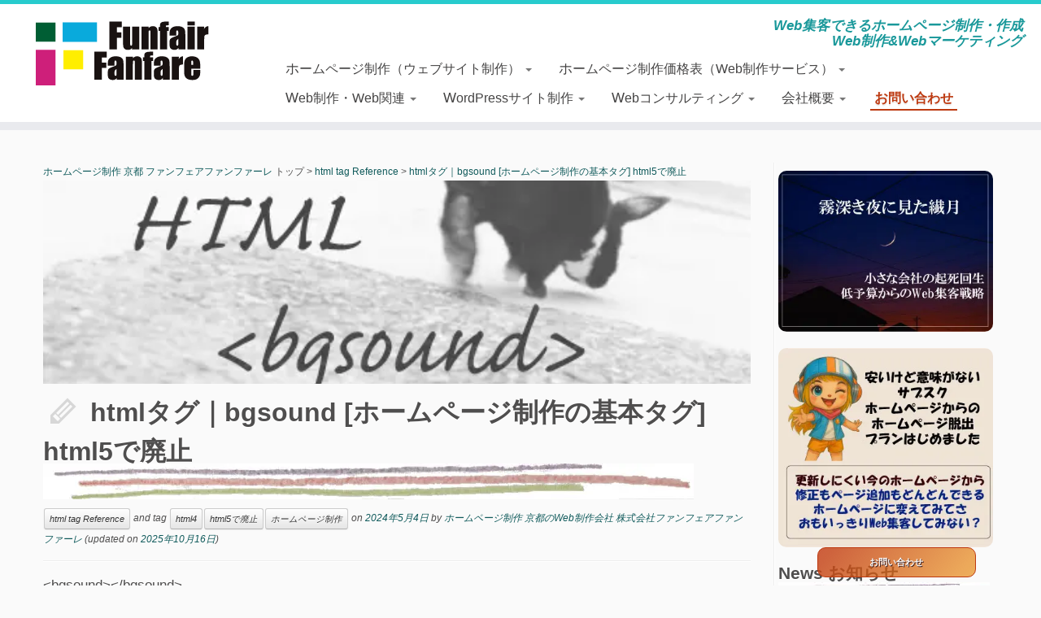

--- FILE ---
content_type: text/html; charset=UTF-8
request_url: https://funfairfanfare.com/html_bgsound/
body_size: 26520
content:
<!DOCTYPE html>
<!--[if IE 7]>
<html class="ie ie7" dir="ltr" lang="ja" prefix="og: https://ogp.me/ns#">
<![endif]-->
<!--[if IE 8]>
<html class="ie ie8" dir="ltr" lang="ja" prefix="og: https://ogp.me/ns#">
<![endif]-->
<!--[if !(IE 7) | !(IE 8)  ]><!-->
<html dir="ltr" lang="ja" prefix="og: https://ogp.me/ns#">
<!--<![endif]-->
<meta name="robots" content="noindex,follow" />
<head>
<meta charset="UTF-8" />
<meta http-equiv="X-UA-Compatible" content="IE=9; IE=8; IE=7; IE=EDGE" />
<title>htmlタグ｜bgsound [ホームページ制作の基本タグ] html5で廃止 ホームページ制作 京都 ファンフェアファンファーレ</title>
<meta name="viewport" content="width=device-width, initial-scale=1.0" />
<!-- Icons font support for IE6-7 -->
<!--[if lt IE 8]>
<script src="https://funfairfanfare.com/wp/wp-content/themes/customizr/inc/assets/css/fonts/lte-ie7.js"></script>
<![endif]-->
<meta http-equiv="x-dns-prefetch-control" content="on" />
<link rel="dns-prefetch" href="//platform.twitter.com" />
<link rel="dns-prefetch" href="//connect.facebook.net" />
<link rel="dns-prefetch" href="//apis.google.com" />
<link rel="dns-prefetch" href="//b.st-hatena.com" />
	<style>img:is([sizes="auto" i], [sizes^="auto," i]) { contain-intrinsic-size: 3000px 1500px }</style>
	
		<!-- All in One SEO 4.8.9 - aioseo.com -->
	<meta name="description" content="ホームページ制作（ウェブサイト制作）の際に使用" />
	<meta name="robots" content="max-image-preview:large" />
	<meta name="author" content="ホームページ制作 京都のWeb制作会社 株式会社ファンフェアファンファーレ"/>
	<meta name="keywords" content="bgsound,html4,html5で廃止,ホームページ制作,html tag reference" />
	<link rel="canonical" href="https://funfairfanfare.com/html_bgsound/" />
	<meta name="generator" content="All in One SEO (AIOSEO) 4.8.9" />
		<meta property="og:locale" content="ja_JP" />
		<meta property="og:site_name" content="ホームページ制作 京都のWeb制作会社（ホームページ制作会社）ファンフェアファンファーレ" />
		<meta property="og:type" content="article" />
		<meta property="og:title" content="htmlタグ｜bgsound [ホームページ制作の基本タグ] html5で廃止 ホームページ制作 京都 ファンフェアファンファーレ" />
		<meta property="og:description" content="ホームページ制作（ウェブサイト制作）の際に使用" />
		<meta property="og:url" content="https://funfairfanfare.com/html_bgsound/" />
		<meta property="fb:admins" content="452768081420367" />
		<meta property="og:image" content="https://funfairfanfare.com/wp/wp-content/uploads/2016/08/aae56a59f20df2d029648fe1410bb674.jpg" />
		<meta property="og:image:secure_url" content="https://funfairfanfare.com/wp/wp-content/uploads/2016/08/aae56a59f20df2d029648fe1410bb674.jpg" />
		<meta property="og:image:width" content="506" />
		<meta property="og:image:height" content="269" />
		<meta property="article:tag" content="bgsound" />
		<meta property="article:tag" content="html4" />
		<meta property="article:tag" content="html5で廃止" />
		<meta property="article:tag" content="ホームページ制作" />
		<meta property="article:tag" content="html tag reference" />
		<meta property="article:published_time" content="2024-05-04T01:00:30+00:00" />
		<meta property="article:modified_time" content="2025-10-16T05:53:44+00:00" />
		<meta property="article:publisher" content="https://www.facebook.com/funfairfanfare/" />
		<meta property="article:author" content="https://www.facebook.com/funfairfanfare" />
		<meta name="twitter:card" content="summary" />
		<meta name="twitter:site" content="@funfairfanfare" />
		<meta name="twitter:title" content="htmlタグ｜bgsound [ホームページ制作の基本タグ] html5で廃止 ホームページ制作 京都 ファンフェアファンファーレ" />
		<meta name="twitter:description" content="ホームページ制作（ウェブサイト制作）の際に使用" />
		<meta name="twitter:creator" content="@funfairfanfare" />
		<meta name="twitter:image" content="https://funfairfanfare.com/wp/wp-content/uploads/2016/08/aae56a59f20df2d029648fe1410bb674.jpg" />
		<meta name="twitter:label1" content="投稿者" />
		<meta name="twitter:data1" content="ホームページ制作 京都のWeb制作会社 株式会社ファンフェアファンファーレ" />
		<meta name="twitter:label2" content="推定読書時間" />
		<meta name="twitter:data2" content="1分" />
		<script type="application/ld+json" class="aioseo-schema">
			{"@context":"https:\/\/schema.org","@graph":[{"@type":"Article","@id":"https:\/\/funfairfanfare.com\/html_bgsound\/#article","name":"html\u30bf\u30b0\uff5cbgsound [\u30db\u30fc\u30e0\u30da\u30fc\u30b8\u5236\u4f5c\u306e\u57fa\u672c\u30bf\u30b0] html5\u3067\u5ec3\u6b62 \u30db\u30fc\u30e0\u30da\u30fc\u30b8\u5236\u4f5c \u4eac\u90fd \u30d5\u30a1\u30f3\u30d5\u30a7\u30a2\u30d5\u30a1\u30f3\u30d5\u30a1\u30fc\u30ec","headline":"html\u30bf\u30b0\uff5cbgsound [\u30db\u30fc\u30e0\u30da\u30fc\u30b8\u5236\u4f5c\u306e\u57fa\u672c\u30bf\u30b0] html5\u3067\u5ec3\u6b62","author":{"@id":"https:\/\/funfairfanfare.com\/author\/wpmaster\/#author"},"publisher":{"@id":"https:\/\/funfairfanfare.com\/#organization"},"image":{"@type":"ImageObject","url":"https:\/\/funfairfanfare.com\/wp\/wp-content\/uploads\/2016\/08\/aae56a59f20df2d029648fe1410bb674.jpg","width":506,"height":269,"caption":"\u30db\u30fc\u30e0\u30da\u30fc\u30b8\u5236\u4f5c html\u30bf\u30b0 bgsound"},"datePublished":"2024-05-04T10:00:30+09:00","dateModified":"2025-10-16T14:53:44+09:00","inLanguage":"ja","mainEntityOfPage":{"@id":"https:\/\/funfairfanfare.com\/html_bgsound\/#webpage"},"isPartOf":{"@id":"https:\/\/funfairfanfare.com\/html_bgsound\/#webpage"},"articleSection":"html tag Reference, html4, html5\u3067\u5ec3\u6b62, \u30db\u30fc\u30e0\u30da\u30fc\u30b8\u5236\u4f5c"},{"@type":"BreadcrumbList","@id":"https:\/\/funfairfanfare.com\/html_bgsound\/#breadcrumblist","itemListElement":[{"@type":"ListItem","@id":"https:\/\/funfairfanfare.com#listItem","position":1,"name":"\u5bb6","item":"https:\/\/funfairfanfare.com","nextItem":{"@type":"ListItem","@id":"https:\/\/funfairfanfare.com\/html-tag-reference\/#listItem","name":"html tag Reference"}},{"@type":"ListItem","@id":"https:\/\/funfairfanfare.com\/html-tag-reference\/#listItem","position":2,"name":"html tag Reference","item":"https:\/\/funfairfanfare.com\/html-tag-reference\/","nextItem":{"@type":"ListItem","@id":"https:\/\/funfairfanfare.com\/html_bgsound\/#listItem","name":"html\u30bf\u30b0\uff5cbgsound [\u30db\u30fc\u30e0\u30da\u30fc\u30b8\u5236\u4f5c\u306e\u57fa\u672c\u30bf\u30b0] html5\u3067\u5ec3\u6b62"},"previousItem":{"@type":"ListItem","@id":"https:\/\/funfairfanfare.com#listItem","name":"\u5bb6"}},{"@type":"ListItem","@id":"https:\/\/funfairfanfare.com\/html_bgsound\/#listItem","position":3,"name":"html\u30bf\u30b0\uff5cbgsound [\u30db\u30fc\u30e0\u30da\u30fc\u30b8\u5236\u4f5c\u306e\u57fa\u672c\u30bf\u30b0] html5\u3067\u5ec3\u6b62","previousItem":{"@type":"ListItem","@id":"https:\/\/funfairfanfare.com\/html-tag-reference\/#listItem","name":"html tag Reference"}}]},{"@type":"Organization","@id":"https:\/\/funfairfanfare.com\/#organization","name":"\u30db\u30fc\u30e0\u30da\u30fc\u30b8\u5236\u4f5c \u4eac\u90fd\u306eWeb\u5236\u4f5c\u4f1a\u793e \u30d5\u30a1\u30f3\u30d5\u30a7\u30a2\u30d5\u30a1\u30f3\u30d5\u30a1\u30fc\u30ec","description":"\u30db\u30fc\u30e0\u30da\u30fc\u30b8\u5236\u4f5c\u306a\u3089\u4eac\u90fd\u306eWeb\u5236\u4f5c\u4f1a\u793e\u30d5\u30a1\u30f3\u30d5\u30a7\u30a2\u30d5\u30a1\u30f3\u30d5\u30a1\u30fc\u30ec\u3078 \u4f01\u696d\u306e\u58f2\u4e0a\u5411\u4e0a\u3084\u5e97\u8217\u96c6\u5ba2\u306a\u3069\u3001\u3042\u306a\u305f\u306e\u30d3\u30b8\u30cd\u30b9\u3092\u52a0\u901f\u3055\u305b\u308b\u672c\u5f53\u306b\u52b9\u679c\u306e\u3042\u308b\u30db\u30fc\u30e0\u30da\u30fc\u30b8\u5236\u4f5c\u30fb\u4f5c\u6210\u3092 WordPress\u30db\u30fc\u30e0\u30da\u30fc\u30b8\u5236\u4f5c\u3092\u306f\u3058\u3081\u3001Web\u96c6\u5ba2\u3084SEO\u5bfe\u7b56 Web\u5236\u4f5c&Web\u30de\u30fc\u30b1\u30c6\u30a3\u30f3\u30b0\u3092\u30c8\u30fc\u30bf\u30eb\u30b5\u30dd\u30fc\u30c8","url":"https:\/\/funfairfanfare.com\/","telephone":"+81752035928","foundingDate":"2012-05-02","logo":{"@type":"ImageObject","url":"https:\/\/funfairfanfare.com\/wp\/wp-content\/uploads\/2015\/05\/funfairfanfarelogo.png","@id":"https:\/\/funfairfanfare.com\/html_bgsound\/#organizationLogo","width":222,"height":90,"caption":"\u30db\u30fc\u30e0\u30da\u30fc\u30b8\u5236\u4f5c \u4eac\u90fd \u30d5\u30a1\u30f3\u30d5\u30a7\u30a2\u30d5\u30a1\u30f3\u30d5\u30a1\u30fc\u30ec"},"image":{"@id":"https:\/\/funfairfanfare.com\/html_bgsound\/#organizationLogo"},"sameAs":["https:\/\/www.facebook.com\/funfairfanfare\/","https:\/\/x.com\/funfairfanfare","https:\/\/www.instagram.com\/funfairfanfare\/"]},{"@type":"Person","@id":"https:\/\/funfairfanfare.com\/author\/wpmaster\/#author","url":"https:\/\/funfairfanfare.com\/author\/wpmaster\/","name":"\u30db\u30fc\u30e0\u30da\u30fc\u30b8\u5236\u4f5c \u4eac\u90fd\u306eWeb\u5236\u4f5c\u4f1a\u793e \u682a\u5f0f\u4f1a\u793e\u30d5\u30a1\u30f3\u30d5\u30a7\u30a2\u30d5\u30a1\u30f3\u30d5\u30a1\u30fc\u30ec","image":{"@type":"ImageObject","@id":"https:\/\/funfairfanfare.com\/html_bgsound\/#authorImage","url":"https:\/\/secure.gravatar.com\/avatar\/6cc24609e658ee16622ca2a49167b2aea747bf85bfb0415c7e2410c65b5db949?s=96&d=mm&r=g","width":96,"height":96,"caption":"\u30db\u30fc\u30e0\u30da\u30fc\u30b8\u5236\u4f5c \u4eac\u90fd\u306eWeb\u5236\u4f5c\u4f1a\u793e \u682a\u5f0f\u4f1a\u793e\u30d5\u30a1\u30f3\u30d5\u30a7\u30a2\u30d5\u30a1\u30f3\u30d5\u30a1\u30fc\u30ec"},"sameAs":["https:\/\/www.facebook.com\/funfairfanfare","https:\/\/x.com\/funfairfanfare","https:\/\/www.instagram.com\/funfairfanfare\/"]},{"@type":"WebPage","@id":"https:\/\/funfairfanfare.com\/html_bgsound\/#webpage","url":"https:\/\/funfairfanfare.com\/html_bgsound\/","name":"html\u30bf\u30b0\uff5cbgsound [\u30db\u30fc\u30e0\u30da\u30fc\u30b8\u5236\u4f5c\u306e\u57fa\u672c\u30bf\u30b0] html5\u3067\u5ec3\u6b62 \u30db\u30fc\u30e0\u30da\u30fc\u30b8\u5236\u4f5c \u4eac\u90fd \u30d5\u30a1\u30f3\u30d5\u30a7\u30a2\u30d5\u30a1\u30f3\u30d5\u30a1\u30fc\u30ec","description":"\u30db\u30fc\u30e0\u30da\u30fc\u30b8\u5236\u4f5c\uff08\u30a6\u30a7\u30d6\u30b5\u30a4\u30c8\u5236\u4f5c\uff09\u306e\u969b\u306b\u4f7f\u7528","inLanguage":"ja","isPartOf":{"@id":"https:\/\/funfairfanfare.com\/#website"},"breadcrumb":{"@id":"https:\/\/funfairfanfare.com\/html_bgsound\/#breadcrumblist"},"author":{"@id":"https:\/\/funfairfanfare.com\/author\/wpmaster\/#author"},"creator":{"@id":"https:\/\/funfairfanfare.com\/author\/wpmaster\/#author"},"image":{"@type":"ImageObject","url":"https:\/\/funfairfanfare.com\/wp\/wp-content\/uploads\/2016\/08\/aae56a59f20df2d029648fe1410bb674.jpg","@id":"https:\/\/funfairfanfare.com\/html_bgsound\/#mainImage","width":506,"height":269,"caption":"\u30db\u30fc\u30e0\u30da\u30fc\u30b8\u5236\u4f5c html\u30bf\u30b0 bgsound"},"primaryImageOfPage":{"@id":"https:\/\/funfairfanfare.com\/html_bgsound\/#mainImage"},"datePublished":"2024-05-04T10:00:30+09:00","dateModified":"2025-10-16T14:53:44+09:00"},{"@type":"WebSite","@id":"https:\/\/funfairfanfare.com\/#website","url":"https:\/\/funfairfanfare.com\/","name":"\u30db\u30fc\u30e0\u30da\u30fc\u30b8\u5236\u4f5c \u4eac\u90fd\u306eWeb\u5236\u4f5c\u4f1a\u793e \u30d5\u30a1\u30f3\u30d5\u30a7\u30a2\u30d5\u30a1\u30f3\u30d5\u30a1\u30fc\u30ec","alternateName":"\u682a\u5f0f\u4f1a\u793e\u30d5\u30a1\u30f3\u30d5\u30a7\u30a2\u30d5\u30a1\u30f3\u30d5\u30a1\u30fc\u30ec","description":"\u30db\u30fc\u30e0\u30da\u30fc\u30b8\u5236\u4f5c\u306a\u3089\u4eac\u90fd\u306eWeb\u5236\u4f5c\u4f1a\u793e\u30d5\u30a1\u30f3\u30d5\u30a7\u30a2\u30d5\u30a1\u30f3\u30d5\u30a1\u30fc\u30ec\u3078 \u4f01\u696d\u306e\u58f2\u4e0a\u5411\u4e0a\u3084\u5e97\u8217\u96c6\u5ba2\u306a\u3069\u3001\u3042\u306a\u305f\u306e\u30d3\u30b8\u30cd\u30b9\u3092\u52a0\u901f\u3055\u305b\u308b\u672c\u5f53\u306b\u52b9\u679c\u306e\u3042\u308b\u30db\u30fc\u30e0\u30da\u30fc\u30b8\u5236\u4f5c\u30fb\u4f5c\u6210\u3092 WordPress\u30db\u30fc\u30e0\u30da\u30fc\u30b8\u5236\u4f5c\u3092\u306f\u3058\u3081\u3001Web\u96c6\u5ba2\u3084SEO\u5bfe\u7b56 Web\u5236\u4f5c&Web\u30de\u30fc\u30b1\u30c6\u30a3\u30f3\u30b0\u3092\u30c8\u30fc\u30bf\u30eb\u30b5\u30dd\u30fc\u30c8","inLanguage":"ja","publisher":{"@id":"https:\/\/funfairfanfare.com\/#organization"}}]}
		</script>
		<!-- All in One SEO -->

<link rel='dns-prefetch' href='//static.addtoany.com' />
<link rel='dns-prefetch' href='//use.fontawesome.com' />
<link rel="alternate" type="application/rss+xml" title="ホームページ制作 京都のWeb制作会社 ファンフェアファンファーレ &raquo; フィード" href="https://funfairfanfare.com/feed/" />
<style id='classic-theme-styles-inline-css' type='text/css'>
/*! This file is auto-generated */
.wp-block-button__link{color:#fff;background-color:#32373c;border-radius:9999px;box-shadow:none;text-decoration:none;padding:calc(.667em + 2px) calc(1.333em + 2px);font-size:1.125em}.wp-block-file__button{background:#32373c;color:#fff;text-decoration:none}
</style>
<style id='font-awesome-svg-styles-default-inline-css' type='text/css'>
.svg-inline--fa {
  display: inline-block;
  height: 1em;
  overflow: visible;
  vertical-align: -.125em;
}
</style>
<link rel='stylesheet' id='font-awesome-svg-styles-css' href='https://funfairfanfare.com/wp/wp-content/cache/autoptimize/css/autoptimize_single_289740e31ce0c89a5b3ae41bcbc61d0c.css' type='text/css' media='all' />
<style id='font-awesome-svg-styles-inline-css' type='text/css'>
   .wp-block-font-awesome-icon svg::before,
   .wp-rich-text-font-awesome-icon svg::before {content: unset;}
</style>
<style id='global-styles-inline-css' type='text/css'>
:root{--wp--preset--aspect-ratio--square: 1;--wp--preset--aspect-ratio--4-3: 4/3;--wp--preset--aspect-ratio--3-4: 3/4;--wp--preset--aspect-ratio--3-2: 3/2;--wp--preset--aspect-ratio--2-3: 2/3;--wp--preset--aspect-ratio--16-9: 16/9;--wp--preset--aspect-ratio--9-16: 9/16;--wp--preset--color--black: #000000;--wp--preset--color--cyan-bluish-gray: #abb8c3;--wp--preset--color--white: #ffffff;--wp--preset--color--pale-pink: #f78da7;--wp--preset--color--vivid-red: #cf2e2e;--wp--preset--color--luminous-vivid-orange: #ff6900;--wp--preset--color--luminous-vivid-amber: #fcb900;--wp--preset--color--light-green-cyan: #7bdcb5;--wp--preset--color--vivid-green-cyan: #00d084;--wp--preset--color--pale-cyan-blue: #8ed1fc;--wp--preset--color--vivid-cyan-blue: #0693e3;--wp--preset--color--vivid-purple: #9b51e0;--wp--preset--gradient--vivid-cyan-blue-to-vivid-purple: linear-gradient(135deg,rgba(6,147,227,1) 0%,rgb(155,81,224) 100%);--wp--preset--gradient--light-green-cyan-to-vivid-green-cyan: linear-gradient(135deg,rgb(122,220,180) 0%,rgb(0,208,130) 100%);--wp--preset--gradient--luminous-vivid-amber-to-luminous-vivid-orange: linear-gradient(135deg,rgba(252,185,0,1) 0%,rgba(255,105,0,1) 100%);--wp--preset--gradient--luminous-vivid-orange-to-vivid-red: linear-gradient(135deg,rgba(255,105,0,1) 0%,rgb(207,46,46) 100%);--wp--preset--gradient--very-light-gray-to-cyan-bluish-gray: linear-gradient(135deg,rgb(238,238,238) 0%,rgb(169,184,195) 100%);--wp--preset--gradient--cool-to-warm-spectrum: linear-gradient(135deg,rgb(74,234,220) 0%,rgb(151,120,209) 20%,rgb(207,42,186) 40%,rgb(238,44,130) 60%,rgb(251,105,98) 80%,rgb(254,248,76) 100%);--wp--preset--gradient--blush-light-purple: linear-gradient(135deg,rgb(255,206,236) 0%,rgb(152,150,240) 100%);--wp--preset--gradient--blush-bordeaux: linear-gradient(135deg,rgb(254,205,165) 0%,rgb(254,45,45) 50%,rgb(107,0,62) 100%);--wp--preset--gradient--luminous-dusk: linear-gradient(135deg,rgb(255,203,112) 0%,rgb(199,81,192) 50%,rgb(65,88,208) 100%);--wp--preset--gradient--pale-ocean: linear-gradient(135deg,rgb(255,245,203) 0%,rgb(182,227,212) 50%,rgb(51,167,181) 100%);--wp--preset--gradient--electric-grass: linear-gradient(135deg,rgb(202,248,128) 0%,rgb(113,206,126) 100%);--wp--preset--gradient--midnight: linear-gradient(135deg,rgb(2,3,129) 0%,rgb(40,116,252) 100%);--wp--preset--font-size--small: 13px;--wp--preset--font-size--medium: 20px;--wp--preset--font-size--large: 36px;--wp--preset--font-size--x-large: 42px;--wp--preset--spacing--20: 0.44rem;--wp--preset--spacing--30: 0.67rem;--wp--preset--spacing--40: 1rem;--wp--preset--spacing--50: 1.5rem;--wp--preset--spacing--60: 2.25rem;--wp--preset--spacing--70: 3.38rem;--wp--preset--spacing--80: 5.06rem;--wp--preset--shadow--natural: 6px 6px 9px rgba(0, 0, 0, 0.2);--wp--preset--shadow--deep: 12px 12px 50px rgba(0, 0, 0, 0.4);--wp--preset--shadow--sharp: 6px 6px 0px rgba(0, 0, 0, 0.2);--wp--preset--shadow--outlined: 6px 6px 0px -3px rgba(255, 255, 255, 1), 6px 6px rgba(0, 0, 0, 1);--wp--preset--shadow--crisp: 6px 6px 0px rgba(0, 0, 0, 1);}:where(.is-layout-flex){gap: 0.5em;}:where(.is-layout-grid){gap: 0.5em;}body .is-layout-flex{display: flex;}.is-layout-flex{flex-wrap: wrap;align-items: center;}.is-layout-flex > :is(*, div){margin: 0;}body .is-layout-grid{display: grid;}.is-layout-grid > :is(*, div){margin: 0;}:where(.wp-block-columns.is-layout-flex){gap: 2em;}:where(.wp-block-columns.is-layout-grid){gap: 2em;}:where(.wp-block-post-template.is-layout-flex){gap: 1.25em;}:where(.wp-block-post-template.is-layout-grid){gap: 1.25em;}.has-black-color{color: var(--wp--preset--color--black) !important;}.has-cyan-bluish-gray-color{color: var(--wp--preset--color--cyan-bluish-gray) !important;}.has-white-color{color: var(--wp--preset--color--white) !important;}.has-pale-pink-color{color: var(--wp--preset--color--pale-pink) !important;}.has-vivid-red-color{color: var(--wp--preset--color--vivid-red) !important;}.has-luminous-vivid-orange-color{color: var(--wp--preset--color--luminous-vivid-orange) !important;}.has-luminous-vivid-amber-color{color: var(--wp--preset--color--luminous-vivid-amber) !important;}.has-light-green-cyan-color{color: var(--wp--preset--color--light-green-cyan) !important;}.has-vivid-green-cyan-color{color: var(--wp--preset--color--vivid-green-cyan) !important;}.has-pale-cyan-blue-color{color: var(--wp--preset--color--pale-cyan-blue) !important;}.has-vivid-cyan-blue-color{color: var(--wp--preset--color--vivid-cyan-blue) !important;}.has-vivid-purple-color{color: var(--wp--preset--color--vivid-purple) !important;}.has-black-background-color{background-color: var(--wp--preset--color--black) !important;}.has-cyan-bluish-gray-background-color{background-color: var(--wp--preset--color--cyan-bluish-gray) !important;}.has-white-background-color{background-color: var(--wp--preset--color--white) !important;}.has-pale-pink-background-color{background-color: var(--wp--preset--color--pale-pink) !important;}.has-vivid-red-background-color{background-color: var(--wp--preset--color--vivid-red) !important;}.has-luminous-vivid-orange-background-color{background-color: var(--wp--preset--color--luminous-vivid-orange) !important;}.has-luminous-vivid-amber-background-color{background-color: var(--wp--preset--color--luminous-vivid-amber) !important;}.has-light-green-cyan-background-color{background-color: var(--wp--preset--color--light-green-cyan) !important;}.has-vivid-green-cyan-background-color{background-color: var(--wp--preset--color--vivid-green-cyan) !important;}.has-pale-cyan-blue-background-color{background-color: var(--wp--preset--color--pale-cyan-blue) !important;}.has-vivid-cyan-blue-background-color{background-color: var(--wp--preset--color--vivid-cyan-blue) !important;}.has-vivid-purple-background-color{background-color: var(--wp--preset--color--vivid-purple) !important;}.has-black-border-color{border-color: var(--wp--preset--color--black) !important;}.has-cyan-bluish-gray-border-color{border-color: var(--wp--preset--color--cyan-bluish-gray) !important;}.has-white-border-color{border-color: var(--wp--preset--color--white) !important;}.has-pale-pink-border-color{border-color: var(--wp--preset--color--pale-pink) !important;}.has-vivid-red-border-color{border-color: var(--wp--preset--color--vivid-red) !important;}.has-luminous-vivid-orange-border-color{border-color: var(--wp--preset--color--luminous-vivid-orange) !important;}.has-luminous-vivid-amber-border-color{border-color: var(--wp--preset--color--luminous-vivid-amber) !important;}.has-light-green-cyan-border-color{border-color: var(--wp--preset--color--light-green-cyan) !important;}.has-vivid-green-cyan-border-color{border-color: var(--wp--preset--color--vivid-green-cyan) !important;}.has-pale-cyan-blue-border-color{border-color: var(--wp--preset--color--pale-cyan-blue) !important;}.has-vivid-cyan-blue-border-color{border-color: var(--wp--preset--color--vivid-cyan-blue) !important;}.has-vivid-purple-border-color{border-color: var(--wp--preset--color--vivid-purple) !important;}.has-vivid-cyan-blue-to-vivid-purple-gradient-background{background: var(--wp--preset--gradient--vivid-cyan-blue-to-vivid-purple) !important;}.has-light-green-cyan-to-vivid-green-cyan-gradient-background{background: var(--wp--preset--gradient--light-green-cyan-to-vivid-green-cyan) !important;}.has-luminous-vivid-amber-to-luminous-vivid-orange-gradient-background{background: var(--wp--preset--gradient--luminous-vivid-amber-to-luminous-vivid-orange) !important;}.has-luminous-vivid-orange-to-vivid-red-gradient-background{background: var(--wp--preset--gradient--luminous-vivid-orange-to-vivid-red) !important;}.has-very-light-gray-to-cyan-bluish-gray-gradient-background{background: var(--wp--preset--gradient--very-light-gray-to-cyan-bluish-gray) !important;}.has-cool-to-warm-spectrum-gradient-background{background: var(--wp--preset--gradient--cool-to-warm-spectrum) !important;}.has-blush-light-purple-gradient-background{background: var(--wp--preset--gradient--blush-light-purple) !important;}.has-blush-bordeaux-gradient-background{background: var(--wp--preset--gradient--blush-bordeaux) !important;}.has-luminous-dusk-gradient-background{background: var(--wp--preset--gradient--luminous-dusk) !important;}.has-pale-ocean-gradient-background{background: var(--wp--preset--gradient--pale-ocean) !important;}.has-electric-grass-gradient-background{background: var(--wp--preset--gradient--electric-grass) !important;}.has-midnight-gradient-background{background: var(--wp--preset--gradient--midnight) !important;}.has-small-font-size{font-size: var(--wp--preset--font-size--small) !important;}.has-medium-font-size{font-size: var(--wp--preset--font-size--medium) !important;}.has-large-font-size{font-size: var(--wp--preset--font-size--large) !important;}.has-x-large-font-size{font-size: var(--wp--preset--font-size--x-large) !important;}
:where(.wp-block-post-template.is-layout-flex){gap: 1.25em;}:where(.wp-block-post-template.is-layout-grid){gap: 1.25em;}
:where(.wp-block-columns.is-layout-flex){gap: 2em;}:where(.wp-block-columns.is-layout-grid){gap: 2em;}
:root :where(.wp-block-pullquote){font-size: 1.5em;line-height: 1.6;}
</style>
<link rel='stylesheet' id='customizr-common-css' href='https://funfairfanfare.com/wp/wp-content/themes/customizr/inc/assets/css/tc_common.min.css?ver=3.3.23' type='text/css' media='all' />
<link rel='stylesheet' id='customizr-skin-css' href='https://funfairfanfare.com/wp/wp-content/themes/customizr/inc/assets/css/blue2.min.css?ver=3.3.23' type='text/css' media='all' />
<style id='customizr-skin-inline-css' type='text/css'>
 @font-face {
 font-family: 'genericons';
 src:url('https://funfairfanfare.com/wp/wp-content/themes/customizr/inc/assets/css/fonts/fonts/genericons-regular-webfont.eot');
 src:url('https://funfairfanfare.com/wp/wp-content/themes/customizr/inc/assets/css/fonts/fonts/genericons-regular-webfont.eot?#iefix') format('embedded-opentype'),
 url('https://funfairfanfare.com/wp/wp-content/themes/customizr/inc/assets/css/fonts/fonts/genericons-regular-webfont.woff') format('woff'),
 url('https://funfairfanfare.com/wp/wp-content/themes/customizr/inc/assets/css/fonts/fonts/genericons-regular-webfont.ttf') format('truetype'),
 url('https://funfairfanfare.com/wp/wp-content/themes/customizr/inc/assets/css/fonts/fonts/genericons-regular-webfont.svg#genericonsregular') format('svg');
 }
 @font-face {
 font-family: 'entypo';
 src:url('https://funfairfanfare.com/wp/wp-content/themes/customizr/inc/assets/css/fonts/fonts/entypo.eot');
 src:url('https://funfairfanfare.com/wp/wp-content/themes/customizr/inc/assets/css/fonts/fonts/entypo.eot?#iefix') format('embedded-opentype'),
 url('https://funfairfanfare.com/wp/wp-content/themes/customizr/inc/assets/css/fonts/fonts/entypo.woff') format('woff'),
 url('https://funfairfanfare.com/wp/wp-content/themes/customizr/inc/assets/css/fonts/fonts/entypo.ttf') format('truetype'),
 url('https://funfairfanfare.com/wp/wp-content/themes/customizr/inc/assets/css/fonts/fonts/entypo.svg#genericonsregular') format('svg');
 }
 

 body,.navbar .nav>li>a {
 font-size : 16px;
 line-height : 22px;
 }

.sticky-enabled .tc-shrink-on .site-logo img {
	height:30px!important;width:auto!important
	}

	.sticky-enabled .tc-shrink-on .brand .site-title {
	font-size:0.6em;opacity:0.8;line-height:1.2em
	}

.navbar .nav > li > a:first-letter {
  font-size: 17px;
 }

 .comments-link .tc-comment-bubble {
 color: #F00;
 border: 2px solid #F00;
 }
 .comments-link .tc-comment-bubble:before {
 border-color: #F00;
 }
 
.single .tc-rectangular-thumb {
  max-height: 250px;
  height :250px
  }


 .carousel .item {
 line-height: 480px;
 min-height:480px;
 max-height:480px;
 }
 .tc-slider-loader-wrapper {
 line-height: 480px;
 height:480px;
 }
 .carousel .tc-slider-controls {
 line-height: 480px;
 max-height:480px;
 }

 @media (max-width: 1200px) {
 .carousel .item {
 line-height: 369.6px;
 max-height:369.6px;
 min-height:369.6px;
 }
 .item .carousel-caption {
 max-height: 321.6px;
 overflow: hidden;
 }
 .carousel .tc-slider-loader-wrapper {
 line-height: 369.6px;
 height:369.6px;
 }
 }

 @media (max-width: 979px) {
 .carousel .item {
 line-height: 296.64px;
 max-height:296.64px;
 min-height:296.64px;
 }
 .item .carousel-caption {
 max-height: 248.64px;
 overflow: hidden;
 }
 .carousel .tc-slider-loader-wrapper {
 line-height: 296.64px;
 height:296.64px;
 }
 }

 @media (max-width: 480px) {
 .carousel .item {
 line-height: 182.4px;
 max-height:182.4px;
 min-height:182.4px;
 }
 .item .carousel-caption {
 max-height: 134.4px;
 overflow: hidden;
 }
 .carousel .tc-slider-loader-wrapper {
 line-height: 182.4px;
 height:182.4px;
 }
 }

 @media (max-width: 320px) {
 .carousel .item {
 line-height: 134.4px;
 max-height:134.4px;
 min-height:134.4px;
 }
 .item .carousel-caption {
 max-height: 86.4px;
 overflow: hidden;
 }
 .carousel .tc-slider-loader-wrapper {
 line-height: 134.4px;
 height:134.4px;
 }
 }

</style>
<link rel='stylesheet' id='customizr-style-css' href='https://funfairfanfare.com/wp/wp-content/cache/autoptimize/css/autoptimize_single_cec24a0f51f4938c828cb1b7451edfcd.css?ver=3.3.23' type='text/css' media='all' />
<link rel='stylesheet' id='fancyboxcss-css' href='https://funfairfanfare.com/wp/wp-content/themes/customizr/inc/assets/js/fancybox/jquery.fancybox-1.3.4.min.css?ver=6.8.3' type='text/css' media='all' />
<link rel='stylesheet' id='font-awesome-official-css' href='https://use.fontawesome.com/releases/v7.0.0/css/all.css' type='text/css' media='all' integrity="sha384-tGBVFh2h9Zcme3k9gJLbGqDpD+jRd419j/6N32rharcTZa1X6xgxug6pFMGonjxU" crossorigin="anonymous" />
<link rel='stylesheet' id='addtoany-css' href='https://funfairfanfare.com/wp/wp-content/plugins/add-to-any/addtoany.min.css?ver=1.16' type='text/css' media='all' />
<link rel='stylesheet' id='font-awesome-official-v4shim-css' href='https://use.fontawesome.com/releases/v7.0.0/css/v4-shims.css' type='text/css' media='all' integrity="sha384-NNMojup/wze+7MYNfppFkt1PyEfFX0wIGvCNanAQxX/+oI4LFnrP0EzKH7HTqLke" crossorigin="anonymous" />
<script type="text/javascript" id="addtoany-core-js-before">
/* <![CDATA[ */
window.a2a_config=window.a2a_config||{};a2a_config.callbacks=[];a2a_config.overlays=[];a2a_config.templates={};a2a_localize = {
	Share: "共有",
	Save: "ブックマーク",
	Subscribe: "購読",
	Email: "メール",
	Bookmark: "ブックマーク",
	ShowAll: "すべて表示する",
	ShowLess: "小さく表示する",
	FindServices: "サービスを探す",
	FindAnyServiceToAddTo: "追加するサービスを今すぐ探す",
	PoweredBy: "Powered by",
	ShareViaEmail: "メールでシェアする",
	SubscribeViaEmail: "メールで購読する",
	BookmarkInYourBrowser: "ブラウザにブックマーク",
	BookmarkInstructions: "このページをブックマークするには、 Ctrl+D または \u2318+D を押下。",
	AddToYourFavorites: "お気に入りに追加",
	SendFromWebOrProgram: "任意のメールアドレスまたはメールプログラムから送信",
	EmailProgram: "メールプログラム",
	More: "詳細&#8230;",
	ThanksForSharing: "共有ありがとうございます !",
	ThanksForFollowing: "フォローありがとうございます !"
};
/* ]]> */
</script>
<script type="text/javascript" defer async='async' src="https://static.addtoany.com/menu/page.js" id="addtoany-core-js"></script>
<script type="text/javascript" src="https://funfairfanfare.com/wp/wp-includes/js/jquery/jquery.min.js?ver=3.7.1" id="jquery-core-js"></script>
<script type="text/javascript" async='async' src="https://funfairfanfare.com/wp/wp-includes/js/jquery/jquery-migrate.min.js?ver=3.4.1" id="jquery-migrate-js"></script>
<script type="text/javascript" defer async='async' src="https://funfairfanfare.com/wp/wp-content/plugins/add-to-any/addtoany.min.js?ver=1.1" id="addtoany-jquery-js"></script>
<script type="text/javascript" async='async' src="https://funfairfanfare.com/wp/wp-content/themes/customizr/inc/assets/js/fancybox/jquery.fancybox-1.3.4.min.js?ver=3.3.23" id="tc-fancybox-js"></script>
<script type="text/javascript" id="tc-scripts-js-extra">
/* <![CDATA[ */
var TCParams = {"FancyBoxState":"1","FancyBoxAutoscale":"1","SliderName":"","SliderDelay":"","SliderHover":"1","centerSliderImg":"1","SmoothScroll":"linear","SmoothScrollExclude":["[class*=edd]",".tc-carousel-control",".carousel-control","[data-toggle=\"modal\"]","[data-toggle=\"dropdown\"]","[data-toggle=\"tooltip\"]","[data-toggle=\"popover\"]","[data-toggle=\"collapse\"]","[data-toggle=\"tab\"]","[class*=upme]"],"ReorderBlocks":"1","centerAllImg":"1","HasComments":"","LeftSidebarClass":".span3.left.tc-sidebar","RightSidebarClass":".span3.right.tc-sidebar","LoadModernizr":"1","stickyCustomOffset":"0","stickyHeader":"1","dropdowntoViewport":"1","timerOnScrollAllBrowsers":"1","extLinksStyle":"","extLinksTargetExt":"","extLinksSkipSelectors":{"classes":["btn"],"ids":[]},"dropcapEnabled":"","dropcapWhere":{"post":"","page":""},"dropcapMinWords":"50","dropcapSkipSelectors":{"tags":["IMG","IFRAME","H1","H2","H3","H4","H5","H6","BLOCKQUOTE","UL","OL"],"classes":["btn"],"id":[]},"imgSmartLoadEnabled":"","imgSmartLoadOpts":[],"goldenRatio":"1.618","gridGoldenRatioLimit":"350"};
/* ]]> */
</script>
<script type="text/javascript" async='async' src="https://funfairfanfare.com/wp/wp-content/themes/customizr/inc/assets/js/tc-scripts.min.js?ver=3.3.23" id="tc-scripts-js"></script>
<link rel="https://api.w.org/" href="https://funfairfanfare.com/wp-json/" /><link rel="alternate" title="JSON" type="application/json" href="https://funfairfanfare.com/wp-json/wp/v2/posts/254" /><link rel="EditURI" type="application/rsd+xml" title="RSD" href="https://funfairfanfare.com/wp/xmlrpc.php?rsd" />
<link rel='shortlink' href='https://funfairfanfare.com/?p=254' />
<link rel="alternate" title="oEmbed (JSON)" type="application/json+oembed" href="https://funfairfanfare.com/wp-json/oembed/1.0/embed?url=https%3A%2F%2Ffunfairfanfare.com%2Fhtml_bgsound%2F" />
<link rel="alternate" title="oEmbed (XML)" type="text/xml+oembed" href="https://funfairfanfare.com/wp-json/oembed/1.0/embed?url=https%3A%2F%2Ffunfairfanfare.com%2Fhtml_bgsound%2F&#038;format=xml" />


<!-- This site is optimized with the Schema plugin v1.7.9.6 - https://schema.press -->
<script type="application/ld+json">{"@context":"https:\/\/schema.org\/","@type":"BlogPosting","mainEntityOfPage":{"@type":"WebPage","@id":"https:\/\/funfairfanfare.com\/html_bgsound\/"},"url":"https:\/\/funfairfanfare.com\/html_bgsound\/","headline":"htmlタグ｜bgsound [ホームページ制作の基本タグ] html5で廃止","datePublished":"2024-05-04T10:00:30+09:00","dateModified":"2025-10-16T14:53:44+09:00","publisher":{"@type":"Organization","@id":"https:\/\/funfairfanfare.com\/#organization","name":"株式会社ファンフェアファンファーレ","logo":{"@type":"ImageObject","url":"https:\/\/funfairfanfare.com\/wp\/wp-content\/uploads\/2016\/05\/funfairfanfare_co_ltd_logo.png","width":600,"height":60}},"image":{"@type":"ImageObject","url":"https:\/\/funfairfanfare.com\/wp\/wp-content\/uploads\/2016\/08\/aae56a59f20df2d029648fe1410bb674.jpg","width":696,"height":269},"articleSection":"html tag Reference","keywords":"html4, html5で廃止, ホームページ制作","description":"&lt;bgsound&gt;&lt;\/bgsound&gt; ホームページ制作（ウェブサイト制作","author":{"@type":"Person","name":"ホームページ制作 京都のWeb制作会社 株式会社ファンフェアファンファーレ","url":"https:\/\/funfairfanfare.com\/author\/wpmaster\/","description":"2012年創業の京都のWeb制作会社 ホームページ制作やSEO、Web集客・Webマーケティングをメインテーマにお届け。SEOやAI活用、Web以外の集客何でも来いです。中小零細企業を中心に「きちんとしたホームページ集客」を考えて、ホームページ制作や様々なWeb集客戦略を提案しています。\r\nホームページ制作に限ると、のべ制作数は160社（少ないって？それはそれだけ1社あたりのWeb集客施策や修正に集中してるからさ）","image":{"@type":"ImageObject","url":"https:\/\/secure.gravatar.com\/avatar\/6cc24609e658ee16622ca2a49167b2aea747bf85bfb0415c7e2410c65b5db949?s=96&d=mm&r=g","height":96,"width":96},"sameAs":["https:\/\/funfairfanfare.com\/","https:\/\/plus.google.com\/+Funfairfanfarecoltd\/posts","https:\/\/www.facebook.com\/funfairfanfare","https:\/\/twitter.com\/@funfairfanfare"]}}</script>

<meta name="robots" content="noindex" /><noscript><style>.lazyload[data-src]{display:none !important;}</style></noscript><style>.lazyload{background-image:none !important;}.lazyload:before{background-image:none !important;}</style><style>.wp-block-gallery.is-cropped .blocks-gallery-item picture{height:100%;width:100%;}</style><link rel="shortcut icon" href="https://funfairfanfare.com/wp/wp-content/uploads/2015/05/funfairfanfare.gif" type="image/gif"><!--Icons size hack for IE8 and less -->
<!--[if lt IE 9]>
<link href="https://funfairfanfare.com/wp/wp-content/themes/customizr/inc/assets/css/fonts/ie8-hacks.css" rel="stylesheet" type="text/css"/>
<![endif]-->
<meta name="Hatena::Bookmark" content="nocomment" />
<rdf:RDF
xmlns:rdf="http://www.w3.org/1999/02/22-rdf-syntax-ns#"
xmlns:dc="http://purl.org/dc/elements/1.1/"
xmlns:foaf="http://xmlns.com/foaf/0.1/">
<rdf:Description rdf:about="http://funfairfanfare.com/">
<foaf:maker rdf:parseType="Resource"><foaf:holdsAccount><foaf:OnlineAccount foaf:accountName="xxbossuxx">
<foaf:accountServiceHomepage rdf:resource="http://www.hatena.ne.jp/" />
</foaf:OnlineAccount></foaf:holdsAccount></foaf:maker></rdf:Description></rdf:RDF>
</head>
<script type="text/javascript" async defer
 src="https://apis.google.com/js/platform.js?publisherid=112528895963737610759">
</script>
<body class="wp-singular post-template-default single single-post postid-254 single-format-standard wp-theme-customizr tc-fade-hover-links skin-shadow tc-r-sidebar no-navbar tc-sticky-header sticky-disabled tc-transparent-on-scroll skin-blue2" itemscope itemtype="http://schema.org/WebPage">
<script>
  (function(i,s,o,g,r,a,m){i['GoogleAnalyticsObject']=r;i[r]=i[r]||function(){
  (i[r].q=i[r].q||[]).push(arguments)},i[r].l=1*new Date();a=s.createElement(o),
  m=s.getElementsByTagName(o)[0];a.async=1;a.src=g;m.parentNode.insertBefore(a,m)
  })(window,document,'script','//www.google-analytics.com/analytics.js','ga');

  ga('create', 'UA-27951755-1', 'auto');
  ga('send', 'pageview');

</script>
<!-- Google tag (gtag.js) -->
<script async src="https://www.googletagmanager.com/gtag/js?id=G-XPNDPC9D4Q"></script>
<script>
  window.dataLayer = window.dataLayer || [];
  function gtag(){dataLayer.push(arguments);}
  gtag('js', new Date());

  gtag('config', 'G-XPNDPC9D4Q');
</script><header class="tc-header clearfix row-fluid tc-tagline-on tc-title-logo-on  tc-shrink-on tc-menu-on logo-left" role="banner">
<div class="brand span3 pull-left">
<a class="site-logo" href="https://funfairfanfare.com/" title="ホームページ制作 京都のWeb制作会社 ファンフェアファンファーレ"><picture><source   type="image/webp" data-srcset="https://funfairfanfare.com/wp/wp-content/uploads/2016/05/funfairfanfare_co_ltd_logo.png.webp"><img src="[data-uri]" alt="ホームページ制作 京都 ファンフェアファンファーレ" width="235" height="96" style="max-width:250px;max-height:100px"  class="attachment-7209 lazyload" data-eio="p" data-src="https://funfairfanfare.com/wp/wp-content/uploads/2016/05/funfairfanfare_co_ltd_logo.png" decoding="async" data-eio-rwidth="235" data-eio-rheight="96" /></picture><noscript><img src="https://funfairfanfare.com/wp/wp-content/uploads/2016/05/funfairfanfare_co_ltd_logo.png" alt="ホームページ制作 京都 ファンフェアファンファーレ" width="235" height="96" style="max-width:250px;max-height:100px"  class=" attachment-7209" data-eio="l" /></noscript></a>
</div> <!-- brand span3 -->
<div class="navbar-wrapper clearfix span9 tc-submenu-fade tc-submenu-move tc-open-on-hover left">
<div class="navbar resp">
<div class="navbar-inner" role="navigation">
<div class="row-fluid">
<div class="social-block span5"><a href="https://x.com/funfairfanfare" title="X(Twitter)株式会社ファンフェアファンファーレ" target="_blank"><i class="fa-brands fa-x-twitter"></i></a> <a href="https://www.facebook.com/funfairfanfare" title="Facebook 株式会社ファンフェアファンファーレ 京都のWeb制作会社（ホームページ制作会社）Web制作&Webマーケティング" target="_blank"><i class="fa-brands fa-square-facebook"></i></a> <a href="https://www.instagram.com/funfairfanfare/" title="Instagram ホームページ制作・Web集客 ファンフェアファンファーレ" target="_blank"><i class="fa-brands fa-instagram"></i></a></div>
<h2 class="span7 inside site-description">Web集客できるホームページ制作・作成<br>Web制作&Webマーケティング</h2><button type="button" class="btn btn-navbar" data-toggle="collapse" data-target=".nav-collapse"><span class="icon-bar"></span><span class="icon-bar"></span><span class="icon-bar"></span></button><div class="nav-collapse collapse tc-hover-menu-wrapper"><div class="menu-top-container"><ul id="menu-top-2" class="nav tc-hover-menu"><li class=" menu-item-has-children dropdown menu-item-2439"><a href="https://funfairfanfare.com/websitecreation/">ホームページ制作（ウェブサイト制作） <b class="caret"></b></a>
<ul class="dropdown-menu">
<li><a href="https://funfairfanfare.com/seo%ef%bc%88%e6%a4%9c%e7%b4%a2%e3%82%a8%e3%83%b3%e3%82%b8%e3%83%b3%e6%9c%80%e9%81%a9%e5%8c%96%ef%bc%89/">SEO（検索エンジン最適化）</a></li>
<li><a href="https://funfairfanfare.com/websitecreation/ec%e3%82%b5%e3%82%a4%e3%83%88%e5%88%b6%e4%bd%9c-%e3%83%8d%e3%83%83%e3%83%88%e3%82%b7%e3%83%a7%e3%83%83%e3%83%97%e6%a7%8b%e7%af%89/">ECサイト制作・ネットショップ構築</a></li>
<li><a href="https://funfairfanfare.com/results/">ホームページ制作実績</a></li>
<li><a href="https://funfairfanfare.com/websitecreation/faq/">Web制作FAQ よくあるご質問</a></li>
<li><a href="https://funfairfanfare.com/websitecreation/flow/">ホームページ制作の流れ</a></li>
</ul>
</li>
<li class="menu-item-has-children dropdown"><a href="https://funfairfanfare.com/pricelist-website/">ホームページ制作価格表（Web制作サービス） <b class="caret"></b></a>
<ul class="dropdown-menu">
<li><a href="https://funfairfanfare.com/pricelist-website/%e3%83%9b%e3%83%bc%e3%83%a0%e3%83%9a%e3%83%bc%e3%82%b8%e3%81%ae%e6%9b%b4%e6%96%b0%e3%83%bb%e4%bf%ae%e6%ad%a3%e6%96%99%e9%87%91-%e4%be%a1%e6%a0%bc%e8%a1%a8/">ホームページの更新・修正料金 価格表</a></li>
<li><a href="https://funfairfanfare.com/pricelist-website/support-research/">サポートサービス</a></li>
<li><a href="https://funfairfanfare.com/pricelist-website/transfer-plan/">ホームページ移管プラン 価格表</a></li>
<li><a href="https://funfairfanfare.com/pricelist-website/%e3%83%a2%e3%83%90%e3%82%a4%e3%83%ab%e3%83%95%e3%83%ac%e3%83%b3%e3%83%89%e3%83%aa%e3%83%bc%ef%bc%88%e3%82%b9%e3%83%9e%e3%83%bc%e3%83%88%e3%83%95%e3%82%a9%e3%83%b3%e6%9c%80%e9%81%a9%e5%8c%96%ef%bc%89/">モバイルフレンドリー（スマートフォン最適化）</a></li>
<li><a href="https://funfairfanfare.com/pricelist-website/ssl%e5%8c%96-https%e5%8c%96/">ホームページのSSL化（https化）</a></li>
<li><a href="https://funfairfanfare.com/pricelist-website/%e3%82%b3%e3%83%b3%e3%83%86%e3%83%b3%e3%83%84%e5%88%b6%e4%bd%9c%e3%82%b5%e3%83%bc%e3%83%93%e3%82%b9/">コンテンツ制作（記事作成サービス）</a></li>
</ul>
</li>
<li class="menu-item-has-children dropdown"><a href="https://funfairfanfare.com/web/">Web制作・Web関連 <b class="caret"></b></a>
<ul class="dropdown-menu">
<li><a href="https://funfairfanfare.com/ippeitimes/">一平タイムズ</a></li>
<li><a href="https://funfairfanfare.com/news/">News お知らせ</a></li>
</ul>
</li>
<li class="menu-item-has-children dropdown"><a href="https://funfairfanfare.com/%e3%83%af%e3%83%bc%e3%83%89%e3%83%97%e3%83%ac%e3%82%b9%e3%81%a7%e3%81%ae%e3%82%a6%e3%82%a7%e3%83%96%e3%82%b5%e3%82%a4%e3%83%88%e5%88%b6%e4%bd%9c/">WordPressサイト制作 <b class="caret"></b></a>
<ul class="dropdown-menu">
<li><a href="https://funfairfanfare.com/wordpress%ef%bc%88%e3%83%af%e3%83%bc%e3%83%89%e3%83%97%e3%83%ac%e3%82%b9%ef%bc%89%e3%81%ae%e3%82%ab%e3%82%b9%e3%82%bf%e3%83%9e%e3%82%a4%e3%82%ba/">WordPress（ワードプレス）のカスタマイズ</a></li>
<li><a href="https://funfairfanfare.com/%e6%97%a2%e5%ad%98%e3%82%a6%e3%82%a7%e3%83%96%e3%82%b5%e3%82%a4%e3%83%88%e3%81%aecms%e5%8c%96/">既存ウェブサイトのWordPress化(CMS化)</a></li>
<li><a href="https://funfairfanfare.com/pricelist-website/wordpress-%e3%83%af%e3%83%bc%e3%83%89%e3%83%97%e3%83%ac%e3%82%b9-%e5%be%a9%e6%97%a7-%e3%82%a8%e3%83%a9%e3%83%bc%e4%bf%ae%e6%ad%a3/">WordPress（ワードプレス）の復旧・エラー修正</a></li>
<li><a href="https://funfairfanfare.com/%e3%83%af%e3%83%bc%e3%83%89%e3%83%97%e3%83%ac%e3%82%b9%e3%81%a7%e3%81%ae%e3%82%a6%e3%82%a7%e3%83%96%e3%82%b5%e3%82%a4%e3%83%88%e5%88%b6%e4%bd%9c/%e3%82%a6%e3%82%a7%e3%83%96%e8%b2%a9%e4%bf%83-cms%e3%81%a7%e3%82%aa%e3%82%a6%e3%83%b3%e3%83%89%e3%83%a1%e3%83%87%e3%82%a3%e3%82%a2/">ウェブ販促 CMSでオウンドメディア！</a></li>
</ul>
</li>
<li class="menu-item-has-children dropdown"><a href="https://funfairfanfare.com/%e5%87%ba%e5%bc%b5%e3%82%b5%e3%83%9d%e3%83%bc%e3%83%88-%e3%82%b3%e3%83%b3%e3%82%b5%e3%83%ab%e3%83%86%e3%82%a3%e3%83%b3%e3%82%b0-%e3%82%a6%e3%82%a7%e3%83%96%e3%82%b5%e3%82%a4%e3%83%88%e9%81%8b%e5%96%b6/">Webコンサルティング <b class="caret"></b></a>
<ul class="dropdown-menu">
<li><a href="https://funfairfanfare.com/%e3%82%a6%e3%82%a7%e3%83%96%e3%83%9e%e3%83%bc%e3%82%b1%e3%83%86%e3%82%a3%e3%83%b3%e3%82%b0/">Webマーケティング</a></li>
<li><a href="https://funfairfanfare.com/%e3%82%a6%e3%82%a7%e3%83%96%e3%83%9e%e3%83%bc%e3%82%b1%e3%83%86%e3%82%a3%e3%83%b3%e3%82%b0/%e3%82%b3%e3%83%b3%e3%83%86%e3%83%b3%e3%83%84%e3%83%9e%e3%83%bc%e3%82%b1%e3%83%86%e3%82%a3%e3%83%b3%e3%82%b0/">コンテンツマーケティング</a></li>
</ul>
</li>
<li class="menu-item-has-children dropdown"><a href="https://funfairfanfare.com/corporate-profile/">会社概要 <b class="caret"></b></a>
<ul class="dropdown-menu">
<li><a href="https://funfairfanfare.com/corporate-profile/privacy-policy/">プライバシーポリシー</a></li>
<li><a href="https://funfairfanfare.com/recruit/">採用情報</a></li>
</ul>
</li>
<li class="menu-item-2449"><a href="https://funfairfanfare.com/contact/">お問い合わせ</a></li>
</ul></div></div></div>
</div><!-- /.navbar-inner -->
</div><!-- /.navbar resp -->
</div><!-- /.navbar-wrapper -->
</header>
<div id="tc-reset-margin-top" class="container-fluid" style="margin-top:103px"></div><div id="main-wrapper" class="container">
<div class="container" role="main">
<div class="row column-content-wrapper">
<div id="content" class="span9 article-container tc-gallery-style">
<div class="breadcrumbs">
 <!-- Breadcrumb NavXT 7.4.1 -->
<span property="itemListElement" typeof="ListItem"><a property="item" typeof="WebPage" title="「ホームページ制作 京都 ファンフェアファンファーレ」 京都のWeb制作会社(ホームページ制作会社)  トップページへ移動" href="https://funfairfanfare.com" class="home"><span property="name">ホームページ制作 京都 ファンフェアファンファーレ</span></a> トップ<meta property="position" content="1"></span> &gt; <span property="itemListElement" typeof="ListItem"><a property="item" typeof="WebPage" title="html tag Referenceのカテゴリートップへ" href="https://funfairfanfare.com/html-tag-reference/" class="taxonomy category"><span property="name">html tag Reference</span></a><meta property="position" content="2"></span> &gt; <span property="itemListElement" typeof="ListItem"><a property="item" typeof="WebPage" title="htmlタグ｜bgsound [ホームページ制作の基本タグ] html5で廃止へ" href="https://funfairfanfare.com/html_bgsound/" class="post post-post current-item"><span property="name">htmlタグ｜bgsound [ホームページ制作の基本タグ] html5で廃止</span></a><meta property="position" content="3"></span></div>
<article id="post-254" class="row-fluid post-254 post type-post status-publish format-standard has-post-thumbnail hentry category-html-tag-reference tag-html4 tag-html5 tag-hp-seisaku">
<div class="row-fluid tc-single-post-thumbnail-wrapper __before_content"><section class="tc-thumbnail span12"><div class=""><a class="tc-rectangular-thumb" href="https://funfairfanfare.com/html_bgsound/" title="https://funfairfanfare.com/html_bgsound/"><picture><source  sizes='(max-width: 506px) 100vw, 506px' type="image/webp" data-srcset="https://funfairfanfare.com/wp/wp-content/uploads/2016/08/aae56a59f20df2d029648fe1410bb674.jpg.webp 506w, https://funfairfanfare.com/wp/wp-content/uploads/2016/08/aae56a59f20df2d029648fe1410bb674-300x159.jpg 300w"><img width="506" height="269" src="[data-uri]" class="attachment-slider tc-thumb-type-thumb wp-post-image wp-post-image lazyload" alt="ホームページ制作 htmlタグ bgsound" style="" decoding="async" fetchpriority="high"   data-eio="p" data-src="https://funfairfanfare.com/wp/wp-content/uploads/2016/08/aae56a59f20df2d029648fe1410bb674.jpg" data-srcset="https://funfairfanfare.com/wp/wp-content/uploads/2016/08/aae56a59f20df2d029648fe1410bb674.jpg 506w, https://funfairfanfare.com/wp/wp-content/uploads/2016/08/aae56a59f20df2d029648fe1410bb674-300x159.jpg 300w" data-sizes="auto" data-eio-rwidth="506" data-eio-rheight="269" /></picture><noscript><img width="506" height="269" src="https://funfairfanfare.com/wp/wp-content/uploads/2016/08/aae56a59f20df2d029648fe1410bb674.jpg" class="attachment-slider tc-thumb-type-thumb wp-post-image wp-post-image" alt="ホームページ制作 htmlタグ bgsound" style="" decoding="async" fetchpriority="high" srcset="https://funfairfanfare.com/wp/wp-content/uploads/2016/08/aae56a59f20df2d029648fe1410bb674.jpg 506w, https://funfairfanfare.com/wp/wp-content/uploads/2016/08/aae56a59f20df2d029648fe1410bb674-300x159.jpg 300w" sizes="(max-width: 506px) 100vw, 506px" data-eio="l" /></noscript></a></div></section></div><header class="entry-header">
<h1 class="entry-title format-icon">htmlタグ｜bgsound [ホームページ制作の基本タグ] html5で廃止</h1><div class="entry-meta"><span class="btn btn-mini">html tag Reference</span> and tag <span class="btn btn-mini">html4</span><span class="btn btn-mini">html5で廃止</span><span class="btn btn-mini">ホームページ制作</span> on <a href="https://funfairfanfare.com/2024/05/04/" title="10:00 AM" rel="bookmark"><time class="entry-date updated" datetime="2024-05-04T10:00:30+09:00">2024年5月4日</time></a> <span class="by-author">by <span class="author vcard"><a class="url fn n" href="https://funfairfanfare.com/" title="posted by ホームページ制作 京都のWeb制作会社 株式会社ファンフェアファンファーレ" rel="author">ホームページ制作 京都のWeb制作会社 株式会社ファンフェアファンファーレ</a></span></span> (updated on <a href="https://funfairfanfare.com/2024/05/04/" title="10:00 AM" rel="bookmark"><time class="entry-date updated" datetime="2025-10-16T14:53:44+09:00">2025年10月16日</time></a>)</div><hr class="featurette-divider __before_content"></header>
 <section class="entry-content ">
 <p>&lt;bgsound&gt;&lt;/bgsound&gt;</p>
<p>ホームページ制作（ウェブサイト制作）の際に使用する&lt;bgsound&gt;タグについてのご説明です。</p>
<p>ホームページ制作において&lt;bgsound&gt;（バックグラウンドサウンド）タグを使用することによって、ホームページ（ウェブサイト）で効果音（音声）を再生することができます。</p>
<p>なお、&lt;bgsound&gt;タグはhtml5で廃止されたため、html5で制作されたホームページ（ウェブサイト）での音声再生には<a title="html audio" href="https://funfairfanfare.com/html_audio/">&lt;audio&gt;</a>タグを使用します。</p>
<h2>&lt;bgsound&gt; ホームページで効果音BGMを再生（IE）</h2>
<p><picture><source   type="image/webp" data-srcset="https://funfairfanfare.com/wp/wp-content/uploads/2012/05/aae56a59f20df2d029648fe1410bb674.jpg.webp"><img decoding="async" class="alignnone size-full wp-image-9780 lazyload" src="[data-uri]" alt="ホームページ制作 htmlタグ bgsound" width="506" height="269" data-eio="p" data-src="https://funfairfanfare.com/wp/wp-content/uploads/2012/05/aae56a59f20df2d029648fe1410bb674.jpg" data-eio-rwidth="506" data-eio-rheight="269" /></picture><noscript><img decoding="async" class="alignnone size-full wp-image-9780" src="https://funfairfanfare.com/wp/wp-content/uploads/2012/05/aae56a59f20df2d029648fe1410bb674.jpg" alt="ホームページ制作 htmlタグ bgsound" width="506" height="269" data-eio="l" /></noscript></p>
<p>ホームページ（ウェブサイト）内に&lt;bgsound&gt;タグを設置することで、ページを開いた時に効果音等のサウンドデータを再生させることができます。<br />
back ground sound。バックグラウンドサウンド。</p>
<p>再生可能なファイル形式</p>
<p>.mid .wav .aif .auなど。</p>
<h3 style="padding-left: 30px;">loop</h3>
<p style="padding-left: 30px;">loop=&#8221;infinite&#8221;</p>
<p style="padding-left: 30px;">無制限繰り返し</p>
<p><span style="color: #993300;" data-darkreader-inline-color="">html5で廃止</span>。</p>
<h3>html5での&lt;bgsound&gt;代替タグ</h3>
<p>&lt;bgsound&gt;タグはhtml5で廃止されたため、ホームページ（ウェブサイト）での音声再生には以下の代替タグを使用します。</p>
<p><a title="html audio" href="https://funfairfanfare.com/html_audio/">&lt;audio&gt;</a></p>
<p>&lt;bgsound&gt;&lt;/bgsound&gt;</p>
<p>この&lt;bgsound&gt;タグはhtml5で廃止されたため、html5で制作されたホームページ（ウェブサイト）や、html5ベースのWordPressテーマなど、html5で記述するタイプのウェブサイト、CMS・CMSテーマでは利用することができません。</p>
<p style="text-align: right;">ホームページ（ウェブサイト）制作・作成に役立つHTML5のタグ一覧は<br />
<a title="HTML5のタグ一覧 html5 tag reference index" href="https://funfairfanfare.com/reference-index/html5_tag_reference-index/">⇒html5 tag reference index ホームページ制作の基本タグ</a></p>
<h3>ホームページ制作・SEOの1ポイント</h3>
<p><picture><source   type="image/webp" data-srcset="https://funfairfanfare.com/wp/wp-content/uploads/2012/05/c7d946e58d9291f5d724abf79f9128d7.jpg.webp"><img decoding="async" class="alignnone size-full wp-image-22719 lazyload" src="[data-uri]" alt="bgsound ホームページ制作 SEO" width="800" height="372" data-eio="p" data-src="https://funfairfanfare.com/wp/wp-content/uploads/2012/05/c7d946e58d9291f5d724abf79f9128d7.jpg" data-eio-rwidth="800" data-eio-rheight="372" /></picture><noscript><img decoding="async" class="alignnone size-full wp-image-22719" src="https://funfairfanfare.com/wp/wp-content/uploads/2012/05/c7d946e58d9291f5d724abf79f9128d7.jpg" alt="bgsound ホームページ制作 SEO" width="800" height="372" data-eio="l" /></noscript></p>
<p>ホームページを開いた時にいきなり音声が流れると、ページの印象は強くなりますが、閲覧環境によってはユーザーとしては迷惑に思う場合があると考えられます。こうしたことからいきなり音声が自動再生されるホームページはかなり少なくなりました。</p>
<p>音声再生については外部ファイルを呼び出す形になり、再生もユーザーの任意という流れになっています。SEOを考える上で、ページの品質向上にはテキストや画像以外のコンテンツもプラスに働くと考えることができます。</p>
<h3>ホームページ（ウェブサイト）のHTML編集方法</h3>
<p>ホームページのHTML編集方法について。ホームページ（ウェブサイト）は基本的にHTMLで構成されています。かつてはHTML単独でHTMLの文書スタイルを設定していましたが、現代ではページの基本構成はHTMLで、外観はスタイルシート・CSSで設定されています。ホームページ制作・作成、ホームページ修正の基本はこのHTMLとCSSの編集で行います。</p>
<p><a href="https://funfairfanfare.com/%e3%83%9b%e3%83%bc%e3%83%a0%e3%83%9a%e3%83%bc%e3%82%b8-html%e7%b7%a8%e9%9b%86%e6%96%b9%e6%b3%95/">ホームページのHTML編集方法</a></p>
<h2>ホームページ制作（ウェブサイト制作）なら<br />
Web制作会社ファンフェアファンファーレへ</h2>
<div class="fm">
<p>「Web集客できるホームページ制作・作成（ウェブサイト制作）<br />
『お客さまのお客さま目線』でのWeb制作、Webマーケティング」<br />
ホームページ制作 京都のWeb制作会社（ホームページ制作会社）ファンフェアファンファーレは、Webマーケティングツールとして、Webマーケティング・SEMを意識したWeb集客・プロモーション力のあるSEO特性・ウェブPR力の高いSEO対策付きの<a href="https://funfairfanfare.com/websitecreation/">ホームページ制作（ウェブサイト制作）・作成</a>、WordPress（ワードプレス）やEC-CUBE（イーシーキューブ）などのCMS（コンテンツマネジメントシステム）の導入やカスタマイズ、ウェブサイトの高速表示化、レスポンシブデザイン、モバイルフレンドリーを得意としています。<br />
ホームページ制作サービスにあたり、WordPress（ワードプレス）を利用したホームページ制作（ウェブサイト制作）をはじめ、HTML5,CSS3,jQueryによるホームページ制作を行っております。Web集客のためのWebマーケティング効果の高いホームページ制作をはじめ、ホームページのリニューアル・更新・修正・管理、ホームページのSEO（SEO対策）、ホームページ運営やWebマーケティングにかかるWebコンサルティングなど、様々なサービスを提供しています。<br />
Web集客・Webマーケティングに効果的なコンテンツマーケティング・コンテンツSEO・ウェブPRを加速させるWordPressなどCMSを活用したオウンドメディア構築、既にお持ちのホームページ（ウェブサイト）のWordPress化やWordPressのカスタマイズもお任せください！<br />
<a href="https://funfairfanfare.com/pricelist-website/">ホームページ制作価格表（Web制作サービス）</a></p>
<h3>WordPressホームページ制作（ウェブサイト制作）</h3>
<p>WordPressをベースとしたホームページ制作やWordPressサイトのカスタマイズもおまかせください！既存ホームページをWordPressサイトへと変更する「WordPress化」のカスタマイズも可能です！<br />
新規WordPressホームページ制作や既存ホームページのWordPress化では、コンテンツマーケティングのためのホームページ内オウンドメディア構築に対応しています。<br />
既に運用されているWordPressサイトの軽微な修正や大規模なカスタマイズまであらゆる分野に対応可能です。WordPressサイトのSEOやWordPressのエラー修正・復旧にも対応しています。</p>
<ul>
<li><a href="https://funfairfanfare.com/%e3%83%af%e3%83%bc%e3%83%89%e3%83%97%e3%83%ac%e3%82%b9%e3%81%a7%e3%81%ae%e3%82%a6%e3%82%a7%e3%83%96%e3%82%b5%e3%82%a4%e3%83%88%e5%88%b6%e4%bd%9c/">WordPress（ワードプレス）を利用したホームページ制作（ウェブサイト制作）</a></li>
<li><a href="https://funfairfanfare.com/wordpress%ef%bc%88%e3%83%af%e3%83%bc%e3%83%89%e3%83%97%e3%83%ac%e3%82%b9%ef%bc%89%e3%81%ae%e3%82%ab%e3%82%b9%e3%82%bf%e3%83%9e%e3%82%a4%e3%82%ba/">WordPress（ワードプレス）のカスタマイズ</a></li>
<li><a href="https://funfairfanfare.com/%e6%97%a2%e5%ad%98%e3%82%a6%e3%82%a7%e3%83%96%e3%82%b5%e3%82%a4%e3%83%88%e3%81%aecms%e5%8c%96/">ホームページ（ウェブサイト）のWordPress化</a></li>
<li><a href="https://funfairfanfare.com/%E3%83%AF%E3%83%BC%E3%83%89%E3%83%97%E3%83%AC%E3%82%B9%E3%81%A7%E3%81%AE%E3%82%A6%E3%82%A7%E3%83%96%E3%82%B5%E3%82%A4%E3%83%88%E5%88%B6%E4%BD%9C/%e3%82%a6%e3%82%a7%e3%83%96%e8%b2%a9%e4%bf%83-cms%e3%81%a7%e3%82%aa%e3%82%a6%e3%83%b3%e3%83%89%e3%83%a1%e3%83%87%e3%82%a3%e3%82%a2/">WordPressなどCMSを活用したオウンドメディア構築</a></li>
</ul>
<h3>HTML5でのホームページ制作（ウェブサイト制作）</h3>
<p>HTML5での静的HTMLホームページ制作（ウェブサイト制作）やHTML5でのWordPress（ワードプレス）テーマの制作なら、京都のWeb制作会社（ホームページ制作会社）ファンフェアファンファーレにお任せください！ HTML5で構築した企業ホームページ制作や店舗ホームページ制作をはじめ、PRサイトの制作、メディアサイト・情報サイトの制作、モバイルサイト・スマホサイト、ECサイト・ネットショップまであらゆるホームページ制作に対応しております。<br />
静的HTMLでの新規ホームページ制作に関しては全てHTML5でページを作成させていただきます。HTMLでのリスティング広告用LP制作にも対応しております。<br />
HTML4.01、HTML5問わずHTMLソースの修正にも対応しておりますので、既存ホームページの修正やカスタマイズもお任せください！</p>
<h3>ホームページ制作実績</h3>
<p>新規ホームページ制作・カスタマイズ実績のある業種・エリアや、ホームページ制作事例・サイトカスタマイズ事例などホームページ制作実績のご紹介。企業の公式ホームページをはじめ、各種ホームページ制作（ホームページ作成）に対応しています。<br />
<a href="https://funfairfanfare.com/results/">ホームページ制作実績</a></p>
<h3>ホームページの更新・修正</h3>
<p>ホームページのページ更新やページ追加、文章や価格の修正、リンクの修正をはじめ、ホームページ内部の様々な箇所の修正など、各種ホームページの更新・ホームページの修正の代行に対応しております。 ホームページの更新や修正にかかる単発のご依頼で対応させていただいておりますので、軽微な修正でもお気軽にご相談ください。スマホ対応化やSSL化、ホームページのエラー修正・エラー復旧にも対応しております。<br />
<a href="https://funfairfanfare.com/pricelist-website/%E3%83%9B%E3%83%BC%E3%83%A0%E3%83%9A%E3%83%BC%E3%82%B8%E3%81%AE%E6%9B%B4%E6%96%B0%E3%83%BB%E4%BF%AE%E6%AD%A3%E6%96%99%E9%87%91-%E4%BE%A1%E6%A0%BC%E8%A1%A8/">ホームページの更新・修正料金 価格表</a></p>
<h3>ホームページ制作 京都</h3>
<p>「<a href="https://funfairfanfare.com/">ホームページ制作 京都</a>」 京都府京都市内（上京区、中京区、下京区、東山区、右京区、左京区、北区、南区、西京区、山科区、伏見区）では、ホームページ制作（Web制作）につき、ご訪問での打ち合わせ・ヒアリング・ご提案をさせていただいております。京都でホームページ制作・ホームページ作成・Web制作ならお任せください。Web制作会社・ホームページ制作会社 ファンフェアファンファーレでは、京都はもちろんホームページ制作・SEO（SEO対策）・WebマーケティングのWebコンサルティングにつき全国対応しております。WordPressやHTML5でのホームページ制作・作成ならお任せください！ホームページの修正・更新作業・エラー修正にも対応可能です。</p>
</div>
<div class="addtoany_share_save_container addtoany_content addtoany_content_bottom"><div class="a2a_kit a2a_kit_size_26 addtoany_list" data-a2a-url="https://funfairfanfare.com/html_bgsound/" data-a2a-title="htmlタグ｜bgsound [ホームページ制作の基本タグ] html5で廃止"><a class="a2a_button_facebook" href="https://www.addtoany.com/add_to/facebook?linkurl=https%3A%2F%2Ffunfairfanfare.com%2Fhtml_bgsound%2F&amp;linkname=html%E3%82%BF%E3%82%B0%EF%BD%9Cbgsound%20%5B%E3%83%9B%E3%83%BC%E3%83%A0%E3%83%9A%E3%83%BC%E3%82%B8%E5%88%B6%E4%BD%9C%E3%81%AE%E5%9F%BA%E6%9C%AC%E3%82%BF%E3%82%B0%5D%20html5%E3%81%A7%E5%BB%83%E6%AD%A2" title="Facebook" rel="nofollow noopener" target="_blank"></a><a class="a2a_button_x" href="https://www.addtoany.com/add_to/x?linkurl=https%3A%2F%2Ffunfairfanfare.com%2Fhtml_bgsound%2F&amp;linkname=html%E3%82%BF%E3%82%B0%EF%BD%9Cbgsound%20%5B%E3%83%9B%E3%83%BC%E3%83%A0%E3%83%9A%E3%83%BC%E3%82%B8%E5%88%B6%E4%BD%9C%E3%81%AE%E5%9F%BA%E6%9C%AC%E3%82%BF%E3%82%B0%5D%20html5%E3%81%A7%E5%BB%83%E6%AD%A2" title="X" rel="nofollow noopener" target="_blank"></a><a class="a2a_button_facebook_like addtoany_special_service" data-href="https://funfairfanfare.com/html_bgsound/"></a></div></div><div class='yarpp yarpp-related yarpp-related-website yarpp-template-yarpp-template-ffff'>
<a href="https://funfairfanfare.com/contact/" class="coft">お問い合わせ</a><br>
<h3>Related page</h3>
<ol>
	<li>
				<span class="yp1"><a href="https://funfairfanfare.com/html_acronym/" rel="bookmark" title="htmlタグ｜acronym [ホームページ制作の基本タグ] html5で廃止"><picture><source  sizes='(max-width: 150px) 100vw, 150px' type="image/webp" data-srcset="https://funfairfanfare.com/wp/wp-content/uploads/2016/08/cebbf9274afa60eb18ee22dff39dc16a-150x150.jpg.webp 150w, https://funfairfanfare.com/wp/wp-content/uploads/2016/08/cebbf9274afa60eb18ee22dff39dc16a-120x120.jpg.webp 120w"><img width="150" height="150" src="[data-uri]" class="attachment-thumbnail size-thumbnail wp-post-image lazyload" alt="ホームページ制作 htmlタグ acronym"   data-eio="p" data-src="https://funfairfanfare.com/wp/wp-content/uploads/2016/08/cebbf9274afa60eb18ee22dff39dc16a-150x150.jpg" decoding="async" data-srcset="https://funfairfanfare.com/wp/wp-content/uploads/2016/08/cebbf9274afa60eb18ee22dff39dc16a-150x150.jpg 150w, https://funfairfanfare.com/wp/wp-content/uploads/2016/08/cebbf9274afa60eb18ee22dff39dc16a-120x120.jpg 120w" data-sizes="auto" data-eio-rwidth="150" data-eio-rheight="150" /></picture><noscript><img width="150" height="150" src="https://funfairfanfare.com/wp/wp-content/uploads/2016/08/cebbf9274afa60eb18ee22dff39dc16a-150x150.jpg" class="attachment-thumbnail size-thumbnail wp-post-image" alt="ホームページ制作 htmlタグ acronym" srcset="https://funfairfanfare.com/wp/wp-content/uploads/2016/08/cebbf9274afa60eb18ee22dff39dc16a-150x150.jpg 150w, https://funfairfanfare.com/wp/wp-content/uploads/2016/08/cebbf9274afa60eb18ee22dff39dc16a-120x120.jpg 120w" sizes="(max-width: 150px) 100vw, 150px" data-eio="l" /></noscript></a></span>
				<span class="yp2"><a href="https://funfairfanfare.com/html_acronym/" rel="bookmark" title="htmlタグ｜acronym [ホームページ制作の基本タグ] html5で廃止">htmlタグ｜acronym [ホームページ制作の基本タグ] html5で廃止</a><small><p>&lt;acronym&gt;&lt;/acronym&gt; ホームページ制作（ウェブサイト制作）の際に使用する&lt;acronym&gt;タグについてのご説明です。 ホームページ制作において&lt;acronym&gt;（アクロニム）タグを使用することによって、頭文字言葉、略語（頭字語）であることを示すことができます。 &lt;acronym&gt;  </p>
</small></span></li>

	<li>
				<span class="yp1"><a href="https://funfairfanfare.com/html_blink/" rel="bookmark" title="htmlタグ｜blink ブリンク [ホームページ制作の基本タグ]html5で廃止"><picture><source  sizes='(max-width: 150px) 100vw, 150px' type="image/webp" data-srcset="https://funfairfanfare.com/wp/wp-content/uploads/2016/08/367b4014d1c7eb9027a88798d15f7bba-150x150.jpg.webp 150w, https://funfairfanfare.com/wp/wp-content/uploads/2016/08/367b4014d1c7eb9027a88798d15f7bba-120x120.jpg.webp 120w"><img width="150" height="150" src="[data-uri]" class="attachment-thumbnail size-thumbnail wp-post-image lazyload" alt="ホームページ制作 htmlタグ blink"   data-eio="p" data-src="https://funfairfanfare.com/wp/wp-content/uploads/2016/08/367b4014d1c7eb9027a88798d15f7bba-150x150.jpg" decoding="async" data-srcset="https://funfairfanfare.com/wp/wp-content/uploads/2016/08/367b4014d1c7eb9027a88798d15f7bba-150x150.jpg 150w, https://funfairfanfare.com/wp/wp-content/uploads/2016/08/367b4014d1c7eb9027a88798d15f7bba-120x120.jpg 120w" data-sizes="auto" data-eio-rwidth="150" data-eio-rheight="150" /></picture><noscript><img width="150" height="150" src="https://funfairfanfare.com/wp/wp-content/uploads/2016/08/367b4014d1c7eb9027a88798d15f7bba-150x150.jpg" class="attachment-thumbnail size-thumbnail wp-post-image" alt="ホームページ制作 htmlタグ blink" srcset="https://funfairfanfare.com/wp/wp-content/uploads/2016/08/367b4014d1c7eb9027a88798d15f7bba-150x150.jpg 150w, https://funfairfanfare.com/wp/wp-content/uploads/2016/08/367b4014d1c7eb9027a88798d15f7bba-120x120.jpg 120w" sizes="(max-width: 150px) 100vw, 150px" data-eio="l" /></noscript></a></span>
				<span class="yp2"><a href="https://funfairfanfare.com/html_blink/" rel="bookmark" title="htmlタグ｜blink ブリンク [ホームページ制作の基本タグ]html5で廃止">htmlタグ｜blink ブリンク [ホームページ制作の基本タグ]html5で廃止</a><small><p>&lt;blink&gt;&lt;/blink&gt; ホームページ制作（ウェブサイト制作）の際に使用する&lt;blink&gt;タグについてのご説明です。 ホームページ制作において&lt;blink&gt;（ブリンク）タグを使用することによって、ホームページ（ウェブサイト）の中で、タグで囲まれたテキスト部分が点滅します。 なお、&lt;blink&gt; </p>
</small></span></li>

	<li>
				<span class="yp2"><a href="https://funfairfanfare.com/html_big/" rel="bookmark" title="htmlタグ｜big ビッグ [ホームページ制作の基本タグ]html5で廃止">htmlタグ｜big ビッグ [ホームページ制作の基本タグ]html5で廃止</a><small><p>&lt;big&gt;&lt;/big&gt; ホームページ制作（ウェブサイト制作）の際に使用する&lt;big&gt;タグについてのご説明です。 ウェブサイト・ホームページ内で&lt;big&gt;（ビッグ）タグを使用することによって、該当箇所のテキストデータのフォントサイズを一回り大きくすることができます。 なお、&lt;big&gt;タグはhtml5で </p>
</small></span></li>

	<li>
				<span class="yp1"><a href="https://funfairfanfare.com/html_applet/" rel="bookmark" title="htmlタグ｜applet [ホームページ制作の基本タグ] html5で廃止"><picture><source  sizes='(max-width: 150px) 100vw, 150px' type="image/webp" data-srcset="https://funfairfanfare.com/wp/wp-content/uploads/2016/08/f631dab96f66c98505b7779bf58e4f71-150x150.jpg.webp 150w, https://funfairfanfare.com/wp/wp-content/uploads/2016/08/f631dab96f66c98505b7779bf58e4f71-120x120.jpg.webp 120w"><img width="150" height="150" src="[data-uri]" class="attachment-thumbnail size-thumbnail wp-post-image lazyload" alt="ホームページ制作 htmlタグ applet(アプレット)"   data-eio="p" data-src="https://funfairfanfare.com/wp/wp-content/uploads/2016/08/f631dab96f66c98505b7779bf58e4f71-150x150.jpg" decoding="async" data-srcset="https://funfairfanfare.com/wp/wp-content/uploads/2016/08/f631dab96f66c98505b7779bf58e4f71-150x150.jpg 150w, https://funfairfanfare.com/wp/wp-content/uploads/2016/08/f631dab96f66c98505b7779bf58e4f71-120x120.jpg 120w" data-sizes="auto" data-eio-rwidth="150" data-eio-rheight="150" /></picture><noscript><img width="150" height="150" src="https://funfairfanfare.com/wp/wp-content/uploads/2016/08/f631dab96f66c98505b7779bf58e4f71-150x150.jpg" class="attachment-thumbnail size-thumbnail wp-post-image" alt="ホームページ制作 htmlタグ applet(アプレット)" srcset="https://funfairfanfare.com/wp/wp-content/uploads/2016/08/f631dab96f66c98505b7779bf58e4f71-150x150.jpg 150w, https://funfairfanfare.com/wp/wp-content/uploads/2016/08/f631dab96f66c98505b7779bf58e4f71-120x120.jpg 120w" sizes="(max-width: 150px) 100vw, 150px" data-eio="l" /></noscript></a></span>
				<span class="yp2"><a href="https://funfairfanfare.com/html_applet/" rel="bookmark" title="htmlタグ｜applet [ホームページ制作の基本タグ] html5で廃止">htmlタグ｜applet [ホームページ制作の基本タグ] html5で廃止</a><small><p>&lt;applet&gt;&lt;/applet&gt; ホームページ制作（ウェブサイト制作）の際に使用する&lt;applet&gt;タグについてのご説明です。 ホームページ制作において&lt;applet&gt;（アプレット）タグは、javaアプレットを設置する際に使用します。 &lt;applet&gt; javaアプレット &lt;applet&#038;g </p>
</small></span></li>

	<li>
				<span class="yp1"><a href="https://funfairfanfare.com/html_basefont/" rel="bookmark" title="htmlタグ｜basefont ベースフォント[ホームページ制作の基本タグ]html5で廃止"><picture><source  sizes='(max-width: 150px) 100vw, 150px' type="image/webp" data-srcset="https://funfairfanfare.com/wp/wp-content/uploads/2016/08/9e199926d1f9ed5488080e534d705c77-150x150.jpg.webp 150w, https://funfairfanfare.com/wp/wp-content/uploads/2016/08/9e199926d1f9ed5488080e534d705c77-120x120.jpg.webp 120w"><img width="150" height="150" src="[data-uri]" class="attachment-thumbnail size-thumbnail wp-post-image lazyload" alt="ホームページ制作 htmlタグ basefont ベースフォント"   data-eio="p" data-src="https://funfairfanfare.com/wp/wp-content/uploads/2016/08/9e199926d1f9ed5488080e534d705c77-150x150.jpg" decoding="async" data-srcset="https://funfairfanfare.com/wp/wp-content/uploads/2016/08/9e199926d1f9ed5488080e534d705c77-150x150.jpg 150w, https://funfairfanfare.com/wp/wp-content/uploads/2016/08/9e199926d1f9ed5488080e534d705c77-120x120.jpg 120w" data-sizes="auto" data-eio-rwidth="150" data-eio-rheight="150" /></picture><noscript><img width="150" height="150" src="https://funfairfanfare.com/wp/wp-content/uploads/2016/08/9e199926d1f9ed5488080e534d705c77-150x150.jpg" class="attachment-thumbnail size-thumbnail wp-post-image" alt="ホームページ制作 htmlタグ basefont ベースフォント" srcset="https://funfairfanfare.com/wp/wp-content/uploads/2016/08/9e199926d1f9ed5488080e534d705c77-150x150.jpg 150w, https://funfairfanfare.com/wp/wp-content/uploads/2016/08/9e199926d1f9ed5488080e534d705c77-120x120.jpg 120w" sizes="(max-width: 150px) 100vw, 150px" data-eio="l" /></noscript></a></span>
				<span class="yp2"><a href="https://funfairfanfare.com/html_basefont/" rel="bookmark" title="htmlタグ｜basefont ベースフォント[ホームページ制作の基本タグ]html5で廃止">htmlタグ｜basefont ベースフォント[ホームページ制作の基本タグ]html5で廃止</a><small><p>&lt;basefont&gt;&lt;/basefont&gt; ホームページ制作（ウェブサイト制作）の際に使用する&lt;basefont&gt;タグについてのご説明です。 ホームページ制作において&lt;basefont&gt;（ベースフォント）タグを使用することによって、ホームページ（ウェブサイト）で表示するテキストの基準サイズや基準色、基準フォント </p>
</small></span></li>

	</ol>
</div>
 </section><!-- .entry-content -->
 <footer class="entry-meta"><hr class="featurette-divider"><div class="author-info"><div class="row-fluid"><div class="comment-avatar author-avatar span2"><img alt='' src="[data-uri]"  class="avatar avatar-100 photo lazyload" height='100' width='100' decoding='async' data-src="https://secure.gravatar.com/avatar/6cc24609e658ee16622ca2a49167b2aea747bf85bfb0415c7e2410c65b5db949?s=100&d=mm&r=g" data-srcset="https://secure.gravatar.com/avatar/6cc24609e658ee16622ca2a49167b2aea747bf85bfb0415c7e2410c65b5db949?s=200&#038;d=mm&#038;r=g 2x" data-eio-rwidth="100" data-eio-rheight="100" /><noscript><img alt='' src='https://secure.gravatar.com/avatar/6cc24609e658ee16622ca2a49167b2aea747bf85bfb0415c7e2410c65b5db949?s=100&#038;d=mm&#038;r=g' srcset='https://secure.gravatar.com/avatar/6cc24609e658ee16622ca2a49167b2aea747bf85bfb0415c7e2410c65b5db949?s=200&#038;d=mm&#038;r=g 2x' class='avatar avatar-100 photo' height='100' width='100' decoding='async' data-eio="l" /></noscript></div> <div class="author-description span10"><h3>著者・監修 : 株式会社ファンフェアファンファーレ</h3><p>2012年創業の京都のWeb制作会社 ホームページ制作やSEO、Web集客・Webマーケティングをメインテーマにお届け。SEOやAI活用、Web以外の集客何でも来いです。中小零細企業を中心に「きちんとしたホームページ集客」を考えて、ホームページ制作や様々なWeb集客戦略を提案しています。
ホームページ制作に限ると、のべ制作数は160社（少ないって？それはそれだけ1社あたりのWeb集客施策や修正に集中してるからさ）</p><div class="author-link"><a href="https://funfairfanfare.com/" rel="author">ホームページ制作 京都のWeb制作会社 株式会社ファンフェアファンファーレ <span class="meta-nav">&rarr;</span></a></div></div></div></div></footer></article>
<p class="tg">「htmlタグ｜bgsound [ホームページ制作の基本タグ] html5で廃止」のカテゴリ　<a href="https://funfairfanfare.com/html-tag-reference/" title="html tag Reference">html tag Reference</a><br />タグ: <a href="https://funfairfanfare.com/webtopics/html4/" rel="tag">html4</a>, <a href="https://funfairfanfare.com/webtopics/html5%e3%81%a7%e5%bb%83%e6%ad%a2/" rel="tag">html5で廃止</a>, <a href="https://funfairfanfare.com/webtopics/hp-seisaku/" rel="tag">ホームページ制作</a></p>
<hr class="featurette-divider __after_loop"><nav id="nav-below" class="navigation" role="navigation">
<h3 class="assistive-text">
<a href="https://funfairfanfare.com/html-tag-reference/" title="html tag Reference">html tag Reference</a>
</h3>
<ul class="pager">
<li class="previous"><span class="nav-previous">
 <span class="nav-previous">&larr; 
<a href="https://funfairfanfare.com/html_bdo/" rel="prev">htmlタグ｜bdo [ホームページ制作の基本タグ]</a></span></li>
<li class="next"><span class="nav-next">
&rarr;<a href="https://funfairfanfare.com/html_big/" rel="next">htmlタグ｜big ビッグ [ホームページ制作の基本タグ]html5で廃止 </a></span></li>
  </ul>
<p class="assistive-text">
Post navigation</p>
<ul class="pager">
<li class="previous"><span class="nav-previous">
 <a href="https://funfairfanfare.com/html_bdo/" rel="prev"><span class="meta-nav">&larr;</span> htmlタグ｜bdo [ホームページ制作の基本タグ]</a></span></li>
<li class="next"><span class="nav-next">
<a href="https://funfairfanfare.com/html_big/" rel="next">htmlタグ｜big ビッグ [ホームページ制作の基本タグ]html5で廃止 <span class="meta-nav">&rarr;</span></a></span></li>
</ul>
</nav><!-- #nav-below .navigation -->
 <span class="info"><a href="https://funfairfanfare.com/contact/" title="ホームページ制作・Web制作・カスタマイズなどのご依頼・お問い合わせ"><picture><source   type="image/webp" data-srcset="https://funfairfanfare.com/wp/wp-content/uploads/2018/01/7d7d841c0282be482ee4343b934887c5.jpg.webp"><img decoding="async" loading="lazy" src="[data-uri]" alt="ホームページ制作・カスタマイズ、Webマーケティング・SEOなどのお問い合わせ・ご依頼" data-eio="p" data-src="https://funfairfanfare.com/wp/wp-content/uploads/2018/01/7d7d841c0282be482ee4343b934887c5.jpg" class="lazyload" data-eio-rwidth="870" data-eio-rheight="443"></picture><noscript><img decoding="async" loading="lazy" src="https://funfairfanfare.com/wp/wp-content/uploads/2018/01/7d7d841c0282be482ee4343b934887c5.jpg" alt="ホームページ制作・カスタマイズ、Webマーケティング・SEOなどのお問い合わせ・ご依頼" data-eio="l"></noscript></a></span>
</div><!--.article-container -->
<div class="span3 right tc-sidebar">
<div id="right" class="widget-area" role="complementary">
<aside class="widget widget_text sif">
<a href="https://funfairfanfare.com/%e9%9c%a7%e6%b7%b1%e3%81%8d%e5%a4%9c%e3%81%ab%e8%a6%8b%e3%81%9f%e7%b9%8a%e6%9c%88-%e5%b0%8f%e3%81%95%e3%81%aa%e4%bc%9a%e7%a4%be%e4%bd%8e%e4%ba%88%e7%ae%97-web%e9%9b%86%e5%ae%a2%e6%88%a6%e7%95%a5/" title="霧深き夜に見た繊月 小さな会社の起死回生 低予算からのWeb集客戦略"><picture><source   type="image/webp" data-srcset="https://funfairfanfare.com/wp/wp-content/uploads/2025/07/6685db80a920d55f990bef32941a0b5e.jpg.webp"><img decoding="async" loading="lazy" src="[data-uri]" alt="霧深き夜に見た繊月 小さな会社の起死回生 低予算からのWeb集客戦略バナー" data-eio="p" data-src="https://funfairfanfare.com/wp/wp-content/uploads/2025/07/6685db80a920d55f990bef32941a0b5e.jpg" class="lazyload" data-eio-rwidth="350" data-eio-rheight="263" /></picture><noscript><img decoding="async" loading="lazy" src="https://funfairfanfare.com/wp/wp-content/uploads/2025/07/6685db80a920d55f990bef32941a0b5e.jpg" alt="霧深き夜に見た繊月 小さな会社の起死回生 低予算からのWeb集客戦略バナー" data-eio="l" /></noscript></a>
<a href="https://funfairfanfare.com/pricelist-website/transfer-plan/" title="ホームページ移管プラン 価格表"><picture><source   type="image/webp" data-srcset="https://funfairfanfare.com/wp/wp-content/uploads/2025/08/426a487d2307d7a59a9d626996dd6e72.jpg.webp"><img decoding="async" loading="lazy" src="[data-uri]" alt="ホームページ移管サービス 脱出プラン サイド" data-eio="p" data-src="https://funfairfanfare.com/wp/wp-content/uploads/2025/08/426a487d2307d7a59a9d626996dd6e72.jpg" class="lazyload" data-eio-rwidth="350" data-eio-rheight="324" /></picture><noscript><img decoding="async" loading="lazy" src="https://funfairfanfare.com/wp/wp-content/uploads/2025/08/426a487d2307d7a59a9d626996dd6e72.jpg" alt="ホームページ移管サービス 脱出プラン サイド" data-eio="l" /></noscript></a>
<h3 class="widget-title">News お知らせ</h3>
<ul>
 
<li><a href="https://funfairfanfare.com/%e7%ac%ac%e4%ba%8c%e7%ab%a0-%e3%81%82%e3%81%8b%e3%81%ad%e3%81%84%e3%82%8d%e3%81%ae%e3%81%be%e3%81%94%e3%81%93%e3%82%8d-%e3%82%b9%e3%82%bf%e3%83%bc%e3%83%88/">「霧深き夜に見た繊月」第二章「あかねいろのまごころ」をスタートしました</a> 2025.11.06</li>
 
<li><a href="https://funfairfanfare.com/%e8%87%a8%e6%99%82%e4%bc%91%e6%a5%ad%e3%81%ae%e3%81%8a%e7%9f%a5%e3%82%89%e3%81%9b-2025-9-5/">臨時休業のお知らせ 2025 9/5</a> 2025.09.01</li>
 
<li><a href="https://funfairfanfare.com/%e7%9b%b8%e4%ba%92%e3%83%aa%e3%83%b3%e3%82%af%e4%be%9d%e9%a0%bc-%e3%82%bf%e3%82%a4%e3%82%a2%e3%83%83%e3%83%97-%e5%96%b6%e6%a5%ad%e3%83%a1%e3%83%bc%e3%83%ab/">相互リンク依頼やタイアップを謳う営業メールにご注意ください</a> 2025.08.22</li>
</ul>

<p class="wl"><a href="https://funfairfanfare.com/news/" title="ホームページ制作 京都のWeb制作会社（ホームページ制作会社）ファンフェアファンファーレからのお知らせ">News お知らせ 一覧</a></p>
<h3 class="widget-title">Web制作サービス</h3>
<a href="https://funfairfanfare.com/pricelist-website/" title="ホームページ制作料金・Web制作料金価格表"><picture><source   type="image/webp" data-srcset="https://funfairfanfare.com/wp/wp-content/uploads/2023/11/8cf0d4330b7c4066512fdb1d5ffdb9bc.jpg.webp"><img decoding="async" loading="lazy" src="[data-uri]" alt="price list(website) ホームページ制作料金・Web制作料金価格表" data-eio="p" data-src="https://funfairfanfare.com/wp/wp-content/uploads/2023/11/8cf0d4330b7c4066512fdb1d5ffdb9bc.jpg" class="lazyload" data-eio-rwidth="350" data-eio-rheight="176" /></picture><noscript><img decoding="async" loading="lazy" src="https://funfairfanfare.com/wp/wp-content/uploads/2023/11/8cf0d4330b7c4066512fdb1d5ffdb9bc.jpg" alt="price list(website) ホームページ制作料金・Web制作料金価格表" data-eio="l" /></noscript></a>
<a href="https://funfairfanfare.com/%E3%83%AF%E3%83%BC%E3%83%89%E3%83%97%E3%83%AC%E3%82%B9%E3%81%A7%E3%81%AE%E3%82%A6%E3%82%A7%E3%83%96%E3%82%B5%E3%82%A4%E3%83%88%E5%88%B6%E4%BD%9C/" title="WordPress（ワードプレス）でのホームページ制作・ウェブサイト制作"><picture><source   type="image/webp" data-srcset="https://funfairfanfare.com/wp/wp-content/uploads/2016/05/WordPressWebsite.jpg.webp"><img decoding="async" loading="lazy" src="[data-uri]" alt="WordPress（ワードプレス）でのウェブサイト制作・ホームページ制作" data-eio="p" data-src="https://funfairfanfare.com/wp/wp-content/uploads/2016/05/WordPressWebsite.jpg" class="lazyload" data-eio-rwidth="320" data-eio-rheight="144" /></picture><noscript><img decoding="async" loading="lazy" src="https://funfairfanfare.com/wp/wp-content/uploads/2016/05/WordPressWebsite.jpg" alt="WordPress（ワードプレス）でのウェブサイト制作・ホームページ制作" data-eio="l" /></noscript></a>
<a href="https://funfairfanfare.com/wordpress%EF%BC%88%E3%83%AF%E3%83%BC%E3%83%89%E3%83%97%E3%83%AC%E3%82%B9%EF%BC%89%E3%81%AE%E3%82%AB%E3%82%B9%E3%82%BF%E3%83%9E%E3%82%A4%E3%82%BA/" title="WordPress（ワードプレス）のカスタマイズ"><picture><source   type="image/webp" data-srcset="https://funfairfanfare.com/wp/wp-content/uploads/2016/05/WordPressCustom.jpg.webp"><img decoding="async" loading="lazy" src="[data-uri]" alt="WordPress（ワードプレス）のカスタマイズ" data-eio="p" data-src="https://funfairfanfare.com/wp/wp-content/uploads/2016/05/WordPressCustom.jpg" class="lazyload" data-eio-rwidth="321" data-eio-rheight="144" /></picture><noscript><img decoding="async" loading="lazy" src="https://funfairfanfare.com/wp/wp-content/uploads/2016/05/WordPressCustom.jpg" alt="WordPress（ワードプレス）のカスタマイズ" data-eio="l" /></noscript></a>
<a href="https://funfairfanfare.com/%E6%97%A2%E5%AD%98%E3%82%A6%E3%82%A7%E3%83%96%E3%82%B5%E3%82%A4%E3%83%88%E3%81%AEcms%E5%8C%96/" title="既存ウェブサイト（ホームページ）のWordPress化（CMS化）"><picture><source   type="image/webp" data-srcset="https://funfairfanfare.com/wp/wp-content/uploads/2023/11/8a1dc37934b79c9fa189e4cdd6f.jpg.webp"><img decoding="async" loading="lazy" src="[data-uri]" alt="既存ウェブサイトのWordPress化（CMS化）" data-eio="p" data-src="https://funfairfanfare.com/wp/wp-content/uploads/2023/11/8a1dc37934b79c9fa189e4cdd6f.jpg" class="lazyload" data-eio-rwidth="280" data-eio-rheight="140" /></picture><noscript><img decoding="async" loading="lazy" src="https://funfairfanfare.com/wp/wp-content/uploads/2023/11/8a1dc37934b79c9fa189e4cdd6f.jpg" alt="既存ウェブサイトのWordPress化（CMS化）" data-eio="l" /></noscript></a>
<a href="https://funfairfanfare.com/websitecreation/cms-customize/" title="CMSカスタマイズ"><picture><source   type="image/webp" data-srcset="https://funfairfanfare.com/wp/wp-content/uploads/2023/11/155e8ad2ff23b160dbe33e2622698ba7.jpg.webp"><img decoding="async" loading="lazy" src="[data-uri]" alt="CMSカスタマイズ" data-eio="p" data-src="https://funfairfanfare.com/wp/wp-content/uploads/2023/11/155e8ad2ff23b160dbe33e2622698ba7.jpg" class="lazyload" data-eio-rwidth="350" data-eio-rheight="173" /></picture><noscript><img decoding="async" loading="lazy" src="https://funfairfanfare.com/wp/wp-content/uploads/2023/11/155e8ad2ff23b160dbe33e2622698ba7.jpg" alt="CMSカスタマイズ" data-eio="l" /></noscript></a>
<a href="https://funfairfanfare.com/websitecreation/flow/" title="ホームページ制作・ウェブサイト制作の流れ"><picture><source   type="image/webp" data-srcset="https://funfairfanfare.com/wp/wp-content/uploads/2023/11/73a9ded88bb3bf18080ff05fdee89aa1.jpg.webp"><img decoding="async" loading="lazy" src="[data-uri]" alt="ホームページ制作の流れ・ウェブサイト制作の流れ" data-eio="p" data-src="https://funfairfanfare.com/wp/wp-content/uploads/2023/11/73a9ded88bb3bf18080ff05fdee89aa1.jpg" class="lazyload" data-eio-rwidth="350" data-eio-rheight="175" /></picture><noscript><img decoding="async" loading="lazy" src="https://funfairfanfare.com/wp/wp-content/uploads/2023/11/73a9ded88bb3bf18080ff05fdee89aa1.jpg" alt="ホームページ制作の流れ・ウェブサイト制作の流れ" data-eio="l" /></noscript></a>
<a href="https://funfairfanfare.com/websitecreation/faq/" title="FAQ Web制作よくあるご質問"><picture><source   type="image/webp" data-srcset="https://funfairfanfare.com/wp/wp-content/uploads/2023/11/84a30b5c696a39ee5337fa6a391efdd8.jpg.webp"><img decoding="async" loading="lazy" src="[data-uri]" alt="Web制作 FAQ よくあるご質問" data-eio="p" data-src="https://funfairfanfare.com/wp/wp-content/uploads/2023/11/84a30b5c696a39ee5337fa6a391efdd8.jpg" class="lazyload" data-eio-rwidth="350" data-eio-rheight="173" /></picture><noscript><img decoding="async" loading="lazy" src="https://funfairfanfare.com/wp/wp-content/uploads/2023/11/84a30b5c696a39ee5337fa6a391efdd8.jpg" alt="Web制作 FAQ よくあるご質問" data-eio="l" /></noscript></a>
<h3 class="widget-title">Web制作・Web関連</h3>
<ul>
 
<li><a href="https://funfairfanfare.com/tiktok%e5%8b%95%e7%94%bb%e9%81%8b%e7%94%a8-%e6%88%90%e6%9e%9c-%e6%88%a6%e7%95%a5/">TikTok動画運用で成果を出すプロの戦略とブランド毀損リスク ホームページ制作のプロがTikTok運用のトッププロに直撃！【対談】</a> 2025.10.28</li>

 
<li><a href="https://funfairfanfare.com/%e3%83%aa%e3%82%b9%e3%83%86%e3%82%a3%e3%83%b3%e3%82%b0%e5%ba%83%e5%91%8a%e4%bd%8e%e4%b8%8b-sns%e5%8b%95%e7%94%bb%e9%81%8b%e7%94%a8-tiktok-instagram%e3%83%aa%e3%83%bc%e3%83%ab/">リスティング広告効果が低下時に検討すべきSNS動画運用 TikTok・Instagramリール</a> 2025.10.20</li>

 
<li><a href="https://funfairfanfare.com/sns%e5%91%8a%e7%9f%a5%e6%b8%88%e3%81%bf-%e4%bc%91%e6%a5%ad%e6%97%a5%e6%a1%88%e5%86%85-%e4%bf%a1%e9%a0%bc/">「SNSで告知済み」は危険信号「休業日案内」が届いてない！お客様の信頼を削る小さな放置</a> 2025.10.16</li>

 
<li><a href="https://funfairfanfare.com/%e3%83%9b%e3%83%bc%e3%83%a0%e3%83%9a%e3%83%bc%e3%82%b8%e5%88%b6%e4%bd%9c-%e3%82%b3%e3%83%b3%e3%83%86%e3%83%b3%e3%83%84%e3%83%9e%e3%83%bc%e3%82%b1%e3%83%86%e3%82%a3%e3%83%b3%e3%82%b0-%e5%a4%a7%e5%88%87/">AI時代に「一般論」では勝てない…企業メッセージで勝つコンテンツマーケティングやホームページ制作</a> 2025.10.15</li>

 
<li><a href="https://funfairfanfare.com/%e3%83%9b%e3%83%bc%e3%83%a0%e3%83%9a%e3%83%bc%e3%82%b8-%e5%96%b6%e6%a5%ad%e3%82%b9%e3%82%bf%e3%83%83%e3%83%95-%e3%83%97%e3%83%a9%e3%83%b3%e3%83%8b%e3%83%b3%e3%82%b0/">「無能な営業」を雇っていませんか？ホームページ制作で成果を出す人が必ず持つ 「営業スタッフ」的プランニング</a> 2025.10.14</li>

 
<li><a href="https://funfairfanfare.com/%e8%80%81%e6%9c%bd%e5%8c%96%e3%81%97%e3%81%9fhtml%e3%83%9b%e3%83%bc%e3%83%a0%e3%83%9a%e3%83%bc%e3%82%b8%e4%bf%ae%e6%ad%a3%e6%96%b9%e6%b3%95/">【懐かしのサイトを救え】老朽化したHTMLホームページの修正方法</a> 2025.10.10</li>

 
<li><a href="https://funfairfanfare.com/sns%e3%82%b7%e3%82%a7%e3%82%a2-ogp%e8%a8%ad%e5%ae%9a%e6%96%b9%e6%b3%95-seo/">SNSシェアが楽しくなる！OGP設定で差をつける方法とSEOとの意外な関係</a> 2025.10.09</li>

 
<li><a href="https://funfairfanfare.com/%e7%b0%a1%e5%8d%98-ai%e3%83%9b%e3%83%bc%e3%83%a0%e3%83%9a%e3%83%bc%e3%82%b8%e4%bd%9c%e6%88%90-%e3%83%a9%e3%82%a4%e3%83%90%e3%83%ab-%e5%b7%ae-%e3%83%9d%e3%82%a4%e3%83%b3%e3%83%88/">満足して大丈夫？誰でも簡単にできるAIホームページ作成 ライバルと差をつけるポイント</a> 2025.10.08</li>

 
<li><a href="https://funfairfanfare.com/%e3%83%9b%e3%83%bc%e3%83%a0%e3%83%9a%e3%83%bc%e3%82%b8%e5%88%b6%e4%bd%9c-web%e9%9b%86%e5%ae%a2%e5%ae%9f%e7%b8%be-%e4%ba%8b%e4%be%8b/">ホームページ制作～Web集客実績・事例「個人向けサービスの集客成功」や「販売ゼロのEC商品を完売」</a> 2025.10.07</li>

 
<li><a href="https://funfairfanfare.com/%e3%83%81%e3%83%a9%e3%82%b7%e5%8a%b9%e6%9e%9c%e4%bd%8e%e4%b8%8b-%e3%83%9b%e3%83%bc%e3%83%a0%e3%83%9a%e3%83%bc%e3%82%b8-%e3%82%af%e3%83%ad%e3%82%b9%e3%83%a1%e3%83%87%e3%82%a3%e3%82%a2%e6%88%a6%e7%95%a5/">チラシの効果が低下した時に行うホームページとのクロスメディア戦略</a> 2025.10.06</li>

 
<li><a href="https://funfairfanfare.com/%e3%82%aa%e3%83%b3%e3%83%a9%e3%82%a4%e3%83%b3%e3%83%97%e3%83%ac%e3%82%bc%e3%83%b3%e3%82%b9-%e3%83%9b%e3%83%bc%e3%83%a0%e3%83%9a%e3%83%bc%e3%82%b8-%e5%bd%b9%e5%89%b2-%e5%88%b6%e4%bd%9c/">オンラインプレゼンス ホームページの役割やホームページ制作の変化</a> 2025.10.06</li>

 
<li><a href="https://funfairfanfare.com/%e4%b8%ad%e5%b0%8f%e4%bc%81%e6%a5%ad-lp-%e3%83%aa%e3%82%b9%e3%83%86%e3%82%a3%e3%83%b3%e3%82%b0%e5%ba%83%e5%91%8a-%e4%ba%88%e7%ae%97%e5%86%85web%e9%9b%86%e5%ae%a2%e3%83%86%e3%82%b9%e3%83%88/">【中小企業向け】集客できないホームページは卒業！LP×リスティング広告で始める「予算内Web集客テスト」と自社サイト活用のステップ</a> 2025.10.03</li>

 
<li><a href="https://funfairfanfare.com/%e3%83%8f%e3%83%96%e3%83%9a%e3%83%bc%e3%82%b8-%e3%83%8a%e3%83%93%e3%82%b2%e3%83%bc%e3%82%b7%e3%83%a7%e3%83%8a%e3%83%ab%e3%82%af%e3%82%a8%e3%83%aa-seo/">ハブページ・ナビゲーショナルクエリとSEOの闇 表面的な「上位表示」が意図するもの</a> 2025.10.02</li>

 
<li><a href="https://funfairfanfare.com/%e3%83%9b%e3%83%bc%e3%83%a0%e3%83%9a%e3%83%bc%e3%82%b8-%e9%a1%94%e5%86%99%e7%9c%9f-%e5%ae%9f%e5%90%8d-%e6%8e%b2%e8%bc%89-%e5%bf%85%e8%a6%81-%e4%bf%a1%e9%a0%bc-%e6%96%b9%e6%b3%95/">ホームページに顔写真や実名掲載は必要？信頼を築く別の方法</a> 2025.10.01</li>

 
<li><a href="https://funfairfanfare.com/%e3%83%8f%e3%83%83%e3%82%ad%e3%83%b3%e3%82%b0%e5%be%a9%e6%97%a7-%e8%84%86%e5%bc%b1%e6%80%a7%e5%af%be%e7%ad%96-%e3%82%b5%e3%83%bc%e3%83%90%e3%83%bcwaf%e8%a8%ad%e5%ae%9a-%e4%bf%ae%e6%ad%a3/">ハッキング復旧と脆弱性対策 サーバーのWAFも設定していたのになぜ？【ホームページ修正事例 】</a> 2025.09.30</li>

</ul>
<p class="wl"><a href="https://funfairfanfare.com/web/" title="ホームページ制作 京都のWeb制作会社（ホームページ制作会社）ファンフェアファンファーレのWeb制作・Web関連記事一覧">Web制作・Web関連 一覧</a></p>
<h3 class="widget-title">一平タイムズ</h3>
<ul>
 
<li><a href="https://funfairfanfare.com/%e3%82%aa%e3%82%af%e3%83%a9%e3%81%ae%e6%b1%97-%e4%b8%b8%e3%82%aa%e3%82%af%e3%83%a9%e3%81%ae%e8%91%89%e3%81%ab%e7%8f%be%e3%82%8c%e3%81%9f%e9%80%8f%e6%98%8e%e3%81%ae%e7%b2%92/">オクラの汗 丸オクラの葉に現れた透明の粒</a> 2025.10.03</li>

 
<li><a href="https://funfairfanfare.com/ai%e3%82%b3%e3%83%b3%e3%83%86%e3%83%b3%e3%83%84-%e3%82%b0%e3%83%ac%e3%82%b7%e3%83%a3%e3%83%a0%e3%81%ae%e6%b3%95%e5%89%87/">AIコンテンツの「グレシャムの法則」</a> 2025.09.23</li>

 
<li><a href="https://funfairfanfare.com/google%e6%a4%9c%e7%b4%a2-ai%e3%83%a2%e3%83%bc%e3%83%89-ai-overviews-sge%e3%81%a8%e3%81%ae%e9%81%95%e3%81%84-grok-gemini/">Google検索で「AIモード」が開始 AI Overviews（旧SGE）との違い【Grok vs Gemini】</a> 2025.09.18</li>

 
<li><a href="https://funfairfanfare.com/%e8%a5%bf%e9%99%a2%e9%87%8e%e3%80%85%e5%ae%ae%e7%a5%9e%e7%a4%be-%e4%ba%ac%e9%83%bd%e5%b8%82%e5%8f%b3%e4%ba%ac%e5%8c%ba/">西院野々宮神社へ 京都市右京区</a> 2025.09.12</li>

 
<li><a href="https://funfairfanfare.com/%e5%a4%a7%e5%b0%86%e8%bb%8d%e5%85%ab%e7%a5%9e%e7%a4%be-%e4%ba%ac%e9%83%bd%e5%b8%82%e4%b8%8a%e4%ba%ac%e5%8c%ba/">大将軍八神社 京都市上京区「天門祭」</a> 2025.08.28</li>

 
<li><a href="https://funfairfanfare.com/%e3%83%aa%e3%83%95%e3%82%a1%e3%83%a9%e3%83%bc%e3%82%b9%e3%83%91%e3%83%a0%e3%81%ab%e5%af%be%e3%81%97%e3%81%a6%e6%80%9d%e3%81%86%e3%81%93%e3%81%a8/">リファラースパムに対して思うこと 防ぎ方と対策</a> 2025.08.28</li>

 
<li><a href="https://funfairfanfare.com/%e6%96%87%e5%be%b3%e5%a4%a9%e7%9a%87-%e7%94%b0%e9%82%91%e9%99%b5-%e4%ba%ac%e9%83%bd%e5%b8%82%e5%8f%b3%e4%ba%ac%e5%8c%ba/">文徳天皇 田邑陵へ 京都市右京区</a> 2025.08.20</li>

 
<li><a href="https://funfairfanfare.com/%e5%8f%8c%e3%83%b6%e4%b8%98-%e9%9b%99%e3%83%b6%e5%b2%a1-%e5%8f%8c%e3%83%b6%e5%b2%a1-%e4%ba%ac%e9%83%bd%e5%b8%82%e5%8f%b3%e4%ba%ac%e5%8c%ba/">双ヶ丘（雙ヶ岡、双ヶ岡）へ 京都市右京区</a> 2025.08.18</li>

 
<li><a href="https://funfairfanfare.com/%e5%ba%83%e6%b2%a2%e6%b1%a0%e3%81%a8%e5%8c%97%e5%b5%af%e5%b3%a8%e3%81%ae%e9%a2%a8%e8%87%b4%e5%9c%b0%e5%8c%ba-%e4%ba%ac%e9%83%bd%e5%b8%82%e5%8f%b3%e4%ba%ac%e5%8c%ba/">広沢池と北嵯峨の風致地区 京都市右京区</a> 2025.08.15</li>

 
<li><a href="https://funfairfanfare.com/gpt-5-grok-gemini-%e6%84%8f%e8%a6%8b/">GPT-5が登場 GrokさんとGeminiさんに意見を聞いてみました</a> 2025.08.08</li>

</ul>
<p class="wl"><a href="https://funfairfanfare.com/ippeitimes/" title="ホームページ制作 京都のWeb制作会社（ホームページ制作会社）ファンフェアファンファーレの企業ブログ 一平タイムズ 一覧">一平タイムズ 一覧</a></p>
</aside>
<aside class="widget widget_text corpside">
<h3 class="widget-title">ホームページ制作<br>ウェブサイト制作</h3>
<p>ホームページ制作・各種Web制作サービスと料金のご案内</p>
<ul><li><a href="https://funfairfanfare.com/websitecreation/">ホームページ制作<br>（ウェブサイト制作）</a></li>
<li><a href="https://funfairfanfare.com/pricelist-website/">ホームページ制作価格表</a></li>
<li><a href="https://funfairfanfare.com/pricelist-website/%E3%83%9B%E3%83%BC%E3%83%A0%E3%83%9A%E3%83%BC%E3%82%B8%E3%81%AE%E6%9B%B4%E6%96%B0%E3%83%BB%E4%BF%AE%E6%AD%A3%E6%96%99%E9%87%91-%E4%BE%A1%E6%A0%BC%E8%A1%A8/">ホームページ更新・修正料金価格表</a></li>
<li><a href="https://funfairfanfare.com/pricelist-website/support-research/">サポートサービス</a></li>
<li><a href="https://funfairfanfare.com/pricelist-website/%e3%83%a2%e3%83%90%e3%82%a4%e3%83%ab%e3%83%95%e3%83%ac%e3%83%b3%e3%83%89%e3%83%aa%e3%83%bc%ef%bc%88%e3%82%b9%e3%83%9e%e3%83%bc%e3%83%88%e3%83%95%e3%82%a9%e3%83%b3%e6%9c%80%e9%81%a9%e5%8c%96%ef%bc%89/">モバイルフレンドリー<br>（スマートフォン最適化）</a></li>
<li><a href="https://funfairfanfare.com/pricelist-website/ssl%E5%8C%96-https%E5%8C%96/" title="非SSL（http）ホームページのSSL化（https化）">常時SSL化（https化）</a></li>
<li><a href="https://funfairfanfare.com/pricelist-website/%E3%82%B3%E3%83%B3%E3%83%86%E3%83%B3%E3%83%84%E5%88%B6%E4%BD%9C%E3%82%B5%E3%83%BC%E3%83%93%E3%82%B9/" title="コンテンツ制作（記事作成サービス）">コンテンツ制作サービス</a></li>
<li><a href="https://funfairfanfare.com/seo%ef%bc%88%e6%a4%9c%e7%b4%a2%e3%82%a8%e3%83%b3%e3%82%b8%e3%83%b3%e6%9c%80%e9%81%a9%e5%8c%96%ef%bc%89/">SEO（検索エンジン最適化）</a></li>
<li><a href="https://funfairfanfare.com/websitecreation/ec%E3%82%B5%E3%82%A4%E3%83%88%E5%88%B6%E4%BD%9C-%E3%83%8D%E3%83%83%E3%83%88%E3%82%B7%E3%83%A7%E3%83%83%E3%83%97%E6%A7%8B%E7%AF%89/">ECサイト制作・ネットショップ構築</a></li>
<li><a href="https://funfairfanfare.com/websitecreation/faq/">Web制作FAQ よくあるご質問</a></li>
<li><a href="https://funfairfanfare.com/results/" title="ホームページ制作実績">ホームページ制作実績</a></li>
<li><a href="https://funfairfanfare.com/%E3%83%9B%E3%83%BC%E3%83%A0%E3%83%9A%E3%83%BC%E3%82%B8%E5%88%B6%E4%BD%9C%E4%BC%9A%E7%A4%BE-%E9%81%B8%E3%81%B3%E6%96%B9-%E5%88%B6%E4%BD%9C%E8%B2%BB%E7%94%A8-%E7%9B%B8%E5%A0%B4/">ホームページ制作会社の選び方</a></li>
</ul>
<h3 class="widget-title">WordPress<br>（ワードプレス）<br>サイト制作・カスタマイズ</h3>
<p>WordPress（ワードプレス）のご案内</p>
<ul><li><a href="https://funfairfanfare.com/%e3%83%af%e3%83%bc%e3%83%89%e3%83%97%e3%83%ac%e3%82%b9%e3%81%a7%e3%81%ae%e3%82%a6%e3%82%a7%e3%83%96%e3%82%b5%e3%82%a4%e3%83%88%e5%88%b6%e4%bd%9c/">WordPress（ワードプレス）でのホームページ制作・ウェブサイト制作</a></li>
<li><a href="https://funfairfanfare.com/wordpress%ef%bc%88%e3%83%af%e3%83%bc%e3%83%89%e3%83%97%e3%83%ac%e3%82%b9%ef%bc%89%e3%81%ae%e3%82%ab%e3%82%b9%e3%82%bf%e3%83%9e%e3%82%a4%e3%82%ba/">WordPress（ワードプレス）のカスタマイズ</a></li>
<li><a href="https://funfairfanfare.com/%e6%97%a2%e5%ad%98%e3%82%a6%e3%82%a7%e3%83%96%e3%82%b5%e3%82%a4%e3%83%88%e3%81%aecms%e5%8c%96/">既存ウェブサイトのWordPress化（CMS化）</a></li>
<li><a href="https://funfairfanfare.com/%E3%83%AF%E3%83%BC%E3%83%89%E3%83%97%E3%83%AC%E3%82%B9%E3%81%A7%E3%81%AE%E3%82%A6%E3%82%A7%E3%83%96%E3%82%B5%E3%82%A4%E3%83%88%E5%88%B6%E4%BD%9C/wordpress-list/">WordPress（ワードプレス）関連一覧</a></li>
</ul>
<h3 class="widget-title">Webマーケティング<br>Webコンサルティング</h3>
<p>Webマーケティング・コンテンツマーケティングなどのWebコンサルティングのご案内</p>
<ul><li><a href="https://funfairfanfare.com/%e5%87%ba%e5%bc%b5%e3%82%b5%e3%83%9d%e3%83%bc%e3%83%88-%e3%82%b3%e3%83%b3%e3%82%b5%e3%83%ab%e3%83%86%e3%82%a3%e3%83%b3%e3%82%b0-%e3%82%a6%e3%82%a7%e3%83%96%e3%82%b5%e3%82%a4%e3%83%88%e9%81%8b%e5%96%b6/">Webコンサルティング<br>運営サポート</a></li>
<li><a href="https://funfairfanfare.com/%e3%82%a6%e3%82%a7%e3%83%96%e3%83%9e%e3%83%bc%e3%82%b1%e3%83%86%e3%82%a3%e3%83%b3%e3%82%b0/">Webマーケティング</a></li>
<li><a href="https://funfairfanfare.com/%E3%82%A6%E3%82%A7%E3%83%96%E3%83%9E%E3%83%BC%E3%82%B1%E3%83%86%E3%82%A3%E3%83%B3%E3%82%B0/%E3%82%B3%E3%83%B3%E3%83%86%E3%83%B3%E3%83%84%E3%83%9E%E3%83%BC%E3%82%B1%E3%83%86%E3%82%A3%E3%83%B3%E3%82%B0/">コンテンツマーケティング</a></li>
</ul>
<h3 class="widget-title">ホームページ制作 京都</h3>
<p class="p14">
<a href="https://funfairfanfare.com/" title="ホームページ制作 京都 ファンフェアファンファーレ">ホームページ制作 京都</a><br>
京都でホームページ制作ならお任せください！
ホームページの制作・カスタマイズ、SEOをはじめとしたWeb制作サービスのご依頼は、京都のWeb制作会社（ホームページ制作会社）ファンフェアファンファーレへ<br>
ホームページ制作等にあたり、京都市内エリア（上京区・中京区・下京区・東山区・右京区・左京区・北区・南区・西京区・山科区・伏見区）では、ご訪問での打ち合わせ・ヒアリング・ご提案をさせていただいております。</p>
<h3 class="widget-title">会社情報</h3>
<ul>
<li><a href="https://funfairfanfare.com/corporate-profile/">会社概要</a></li>
<li><a href="https://funfairfanfare.com/corporate-profile/privacy-policy/">プライバシーポリシー</a></li>
<li><a href="https://funfairfanfare.com/websitecreation/%e3%83%95%e3%82%a1%e3%83%b3%e3%83%95%e3%82%a7%e3%82%a2%e3%83%95%e3%82%a1%e3%83%b3%e3%83%95%e3%82%a1%e3%83%bc%e3%83%ac%e3%81%8c%e3%81%bf%e3%81%aa%e3%81%95%e3%81%be%e3%81%ae%e3%81%8a%e5%8a%9b%e3%81%ab/">ファンフェアファンファーレがみなさまのお力になれること</a></li>
<li><a href="https://funfairfanfare.com/contact/" class="cont">お問い合わせ</a></li>
</ul>
<h3 class="widget-title">Web制作 Reference</h3>
<ul><li><a href="https://funfairfanfare.com/reference-index/">Web制作 Reference Index</a></li>
<li><a href="https://funfairfanfare.com/reference-index/%E3%82%A6%E3%82%A7%E3%83%96%E3%82%B5%E3%82%A4%E3%83%88%E5%88%B6%E4%BD%9C%E7%94%A8%E8%AA%9E%E9%9B%86-%E3%82%AB%E3%83%86%E3%82%B4%E3%83%AA%E5%88%A5/">Web制作用語集 カテゴリ別</a></li>
</ul>
<a href="https://funfairfanfare.com/%e3%82%bf%e3%82%b0%e4%b8%80%e8%a6%a7/" class="kwbn">タグ一覧</a>
</aside>
<aside class="widget widget_text">
<h3 class="widget-title cpp">株式会社ファンフェアファンファーレ<br>(FunfairFanfare co. ltd.)</h3>
<p><picture><source   type="image/webp" data-srcset="https://funfairfanfare.com/wp/wp-content/uploads/2023/11/ffffdefsd.jpg.webp"><img decoding="async" loading="lazy" src="[data-uri]" alt="ホームページ制作会社 株式会社ファンフェアファンファーレ" data-eio="p" data-src="https://funfairfanfare.com/wp/wp-content/uploads/2023/11/ffffdefsd.jpg" class="lazyload" data-eio-rwidth="280" data-eio-rheight="187" /></picture><noscript><img decoding="async" loading="lazy" src="https://funfairfanfare.com/wp/wp-content/uploads/2023/11/ffffdefsd.jpg" alt="ホームページ制作会社 株式会社ファンフェアファンファーレ" data-eio="l" /></noscript><br>
<p>株式会社ファンフェアファンファーレは、HTML5,CSS3,jQueryを利用したSEO特性・PR力の高いホームページ制作（ウェブサイト制作）、WordPressなどのCMS（コンテンツマネジメントシステム）の導入やカスタマイズ、ウェブサイトの高速表示化、レスポンシブデザイン、モバイルフレンドリーを得意とする京都のWeb制作会社（ホームページ制作会社）です。</p>
<p>「ホームページを通じたお問い合わせ」など、ホームページのWebマーケティング効果を第一に考えてホームページを制作しています。<br>
WordPressのSEOやカスタマイズをはじめとした高いWeb制作技術に加え、Webマーケティングのコンバージョンを意識したホームページの構造設計やSEO、コンテンツプランニング・制作が強みです。</p>
<h4 class="p14">京都を中心に全国対応</h4>
<p>京都を中心に、全国のホームページ制作サービスやWebマーケティングサービスをお求めのみなさまに、ホームページ制作（ウェブサイト制作）をはじめ、ホームページ修正、サイトカスタマイズやコンテンツ制作、SEOカスタマイズなど、様々なWeb制作サービスを提供しております。</p>
<h4 class="p14">ホームページ制作サービス</h4>
Webマーケティング・SEO・SEMを意識した、Web集客力・プロモーション力のあるSEO特性・PR力の高いホームページ（ウェブサイト）の制作が強みです。<br>
新規ホームページ制作、コーポレートサイト、メディアサイト、ECサイト、モバイルサイト（スマートフォンサイト）の制作・カスタマイズ、WordPress等CMSによるオウンドメディア構築・コンテンツマーケティングならお任せください！</p>
<h4 class="p14">株式会社ファンフェアファンファーレ</h4>
<p>ホームページ制作<br>京都のWeb制作会社<br>
（ホームページ制作会社）</p>
<address>〒602-8354<br>
京都市上京区下立売通御前通東入西東町３４４<br>
TEL：075-203-5982</address>
<picture><source   type="image/webp" data-srcset="https://funfairfanfare.com/wp/wp-content/uploads/2023/11/logo-1.jpg.webp"><img decoding="async" loading="lazy" src="[data-uri]" alt="滋賀・京都の異業種交流会 わかば会" data-eio="p" data-src="https://funfairfanfare.com/wp/wp-content/uploads/2023/11/logo-1.jpg" class="lazyload" data-eio-rwidth="188" data-eio-rheight="57" /></picture><noscript><img decoding="async" loading="lazy" src="https://funfairfanfare.com/wp/wp-content/uploads/2023/11/logo-1.jpg" alt="滋賀・京都の異業種交流会 わかば会" data-eio="l" /></noscript>
<picture><source   type="image/webp" data-srcset="https://funfairfanfare.com/wp/wp-content/uploads/2023/11/262a6f53f4c3a9f33ef1e7d54ae.jpg.webp"><img decoding="async" loading="lazy" src="[data-uri]" alt="ホームページ制作お問い合わせ注意事項" data-eio="p" data-src="https://funfairfanfare.com/wp/wp-content/uploads/2023/11/262a6f53f4c3a9f33ef1e7d54ae.jpg" class="lazyload" data-eio-rwidth="350" data-eio-rheight="510"></picture><noscript><img decoding="async" loading="lazy" src="https://funfairfanfare.com/wp/wp-content/uploads/2023/11/262a6f53f4c3a9f33ef1e7d54ae.jpg" alt="ホームページ制作お問い合わせ注意事項" data-eio="l"></noscript>
<a href="https://funfairfanfare.com/contact/" title="お問い合わせ"><picture><source   type="image/webp" data-srcset="https://funfairfanfare.com/wp/wp-content/uploads/2018/01/efaa88de4830044f5aa0e56ede27da24.jpg.webp"><img decoding="async" loading="lazy" src="[data-uri]" alt="ホームページ制作問い合わせ" data-eio="p" data-src="https://funfairfanfare.com/wp/wp-content/uploads/2018/01/efaa88de4830044f5aa0e56ede27da24.jpg" class="lazyload" data-eio-rwidth="350" data-eio-rheight="168"></picture><noscript><img decoding="async" loading="lazy" src="https://funfairfanfare.com/wp/wp-content/uploads/2018/01/efaa88de4830044f5aa0e56ede27da24.jpg" alt="ホームページ制作問い合わせ" data-eio="l"></noscript></a>
</aside>
<aside id="search-3" class="widget widget_search">
<h3 class="widget-title">サイト内検索</h3><form role="search" method="get" id="searchform" class="searchform" action="https://funfairfanfare.com/">
<div><label class="screen-reader-text" for="s">検索:</label>
<input type="text" value="" name="s" id="s" />
<input type="submit" id="searchsubmit" value="検索" /></div>
</form></aside>
<aside id="text-14" class="widget widget_text sidesns">
<a href="https://x.com/funfairfanfare" title="X(Twitter)株式会社ファンフェアファンファーレ" target="_blank"><i class="fa-brands fa-x-twitter"></i></a> <a href="https://www.facebook.com/funfairfanfare" title="Facebook 株式会社ファンフェアファンファーレ 京都のWeb制作会社（ホームページ制作会社）Web制作&Webマーケティング" target="_blank"><i class="fa-brands fa-square-facebook"></i></a> <a href="https://www.instagram.com/funfairfanfare/" title="Instagram ホームページ制作・Web集客 ファンフェアファンファーレ" target="_blank"><i class="fa-brands fa-instagram"></i></a>
</aside>
</div><!-- #left or #right-->
</div><!--.tc-sidebar -->
 </div></div>
</div>
<!-- FOOTER -->
<footer id="footer">
<div class="container footer-widgets">
<div class="row widget-area" role="complementary">
<div id="footer_one" class="span4">
<aside id="text-3" class="widget widget_text">
<h3 class="widget-title">ホームページ制作<br>（ウェブサイト制作）</h3>
<ul>
<li><a href="https://funfairfanfare.com/websitecreation/">ホームページ制作（ウェブサイト制作）</a></li>
<li><a href="https://funfairfanfare.com/pricelist-website/">ホームページ制作価格表（Web制作サービス）</a></li><li><a href="https://funfairfanfare.com/pricelist-website/%E3%83%9B%E3%83%BC%E3%83%A0%E3%83%9A%E3%83%BC%E3%82%B8%E3%81%AE%E6%9B%B4%E6%96%B0%E3%83%BB%E4%BF%AE%E6%AD%A3%E6%96%99%E9%87%91-%E4%BE%A1%E6%A0%BC%E8%A1%A8/">ホームページの更新・修正料金 価格表</a></li>
<li><a href="https://funfairfanfare.com/%e3%83%af%e3%83%bc%e3%83%89%e3%83%97%e3%83%ac%e3%82%b9%e3%81%a7%e3%81%ae%e3%82%a6%e3%82%a7%e3%83%96%e3%82%b5%e3%82%a4%e3%83%88%e5%88%b6%e4%bd%9c/">WordPress（ワードプレス）での<br>ホームページ制作・ウェブサイト制作</a></li>
<li><a href="https://funfairfanfare.com/%E3%82%A6%E3%82%A7%E3%83%96%E3%83%9E%E3%83%BC%E3%82%B1%E3%83%86%E3%82%A3%E3%83%B3%E3%82%B0/">Webマーケティング</a></li>
<li><a href="https://funfairfanfare.com/seo%ef%bc%88%e6%a4%9c%e7%b4%a2%e3%82%a8%e3%83%b3%e3%82%b8%e3%83%b3%e6%9c%80%e9%81%a9%e5%8c%96%ef%bc%89/">SEO（検索エンジン最適化）</a></li>
<li><a href="https://funfairfanfare.com/websitecreation/cms-customize/">CMSカスタマイズ</a></li>
<li><a href="https://funfairfanfare.com/wordpress%ef%bc%88%e3%83%af%e3%83%bc%e3%83%89%e3%83%97%e3%83%ac%e3%82%b9%ef%bc%89%e3%81%ae%e3%82%ab%e3%82%b9%e3%82%bf%e3%83%9e%e3%82%a4%e3%82%ba/">WordPress（ワードプレス）のカスタマイズ</a></li>
<li><a href="https://funfairfanfare.com/%E3%83%AF%E3%83%BC%E3%83%89%E3%83%97%E3%83%AC%E3%82%B9%E3%81%A7%E3%81%AE%E3%82%A6%E3%82%A7%E3%83%96%E3%82%B5%E3%82%A4%E3%83%88%E5%88%B6%E4%BD%9C/%E3%82%A6%E3%82%A7%E3%83%96%E8%B2%A9%E4%BF%83-cms%E3%81%A7%E3%82%AA%E3%82%A6%E3%83%B3%E3%83%89%E3%83%A1%E3%83%87%E3%82%A3%E3%82%A2/">ウェブ販促 CMSでオウンドメディア！</a></li>
<li><a href="https://funfairfanfare.com/websitecreation/flow/">ホームページ制作の流れ</a></li>
<li><a href="https://funfairfanfare.com/websitecreation/faq/">Web制作FAQ よくあるご質問</a></li>
<li><a href="https://funfairfanfare.com/%e6%97%a2%e5%ad%98%e3%82%a6%e3%82%a7%e3%83%96%e3%82%b5%e3%82%a4%e3%83%88%e3%81%aecms%e5%8c%96/">既存ウェブサイトのWordPress化(CMS化)</a></li>
<li><a href="https://funfairfanfare.com/%e5%87%ba%e5%bc%b5%e3%82%b5%e3%83%9d%e3%83%bc%e3%83%88-%e3%82%b3%e3%83%b3%e3%82%b5%e3%83%ab%e3%83%86%e3%82%a3%e3%83%b3%e3%82%b0-%e3%82%a6%e3%82%a7%e3%83%96%e3%82%b5%e3%82%a4%e3%83%88%e9%81%8b%e5%96%b6/">Webコンサルティング・運営サポート</a></li>
<li><a href="https://funfairfanfare.com/pricelist-website/support-research/">サポートサービス</a></li>
<li><a href="https://funfairfanfare.com/pricelist-website/%E3%82%B3%E3%83%B3%E3%83%86%E3%83%B3%E3%83%84%E5%88%B6%E4%BD%9C%E3%82%B5%E3%83%BC%E3%83%93%E3%82%B9/">コンテンツ制作（記事作成サービス）</a></li>
<li><a href="https://funfairfanfare.com/%E3%82%A6%E3%82%A7%E3%83%96%E3%83%9E%E3%83%BC%E3%82%B1%E3%83%86%E3%82%A3%E3%83%B3%E3%82%B0/%E3%82%B3%E3%83%B3%E3%83%86%E3%83%B3%E3%83%84%E3%83%9E%E3%83%BC%E3%82%B1%E3%83%86%E3%82%A3%E3%83%B3%E3%82%B0/">コンテンツマーケティング</a></li>
<li><a href="https://funfairfanfare.com/webservice/">Web制作サービス</a></li>
<li><a href="https://funfairfanfare.com/%E3%83%9B%E3%83%BC%E3%83%A0%E3%83%9A%E3%83%BC%E3%82%B8%E5%88%B6%E4%BD%9C%E4%BC%9A%E7%A4%BE-%E9%81%B8%E3%81%B3%E6%96%B9-%E5%88%B6%E4%BD%9C%E8%B2%BB%E7%94%A8-%E7%9B%B8%E5%A0%B4/">ホームページ制作会社の選び方</a></li>
</ul>
</aside>
</div>
<div id="footer_two" class="span4">
<aside id="text-4" class="widget widget_text"><h3 class="widget-title">会社情報</h3>
<ul>
<li><a href="https://funfairfanfare.com/corporate-profile/">会社概要</a></li>
<li><a href="https://funfairfanfare.com/corporate-profile/privacy-policy/">プライバシーポリシー</a></li>
<li><a href="https://funfairfanfare.com/recruit/">採用情報</a></li>
<li><a href="https://funfairfanfare.com/contact/">お問い合わせ</a></li>
<li><a href="https://funfairfanfare.com/websitecreation/%e3%83%95%e3%82%a1%e3%83%b3%e3%83%95%e3%82%a7%e3%82%a2%e3%83%95%e3%82%a1%e3%83%b3%e3%83%95%e3%82%a1%e3%83%bc%e3%83%ac%e3%81%8c%e3%81%bf%e3%81%aa%e3%81%95%e3%81%be%e3%81%ae%e3%81%8a%e5%8a%9b%e3%81%ab/">私たちがみなさまのお力になれること</a></li>
</ul>
</aside>
<aside id="text-7" class="widget widget_text"><h3 class="widget-title">ホームページ制作 京都</h3>
<div class="textwidget"><p>「ホームページ制作 京都 ファンフェアファンファーレ」<br>
ホームページ制作をはじめとした<br/>Web制作サービスのご依頼は、<br>
京都のWeb制作会社（ホームページ制作会社）<br>
株式会社ファンフェアファンファーレへ</p>
<p>京都市内エリア（上京区、中京区、下京区、東山区、右京区、左京区、北区、南区、西京区、山科区、伏見区）では、ホームページ制作につき、<br/>ご訪問での打ち合わせ・ヒアリング・ご提案が可能です。<br/>（現在は訪問自粛しております）</p>
<p>Web集客できるホームページの制作・カスタマイズ・SEO対策なら<br>
ホームページ制作 京都 ファンフェアファンファーレに<br>お任せください！</p>
</div>
</aside>
</div>
<div id="footer_three" class="span4">
<aside id="text-5" class="widget widget_text"><h3 class="widget-title">お知らせなど</h3>
<ul>
<li><a href="https://funfairfanfare.com/news/" title="Web制作会社ファンフェアファンファーレからのお知らせ">News お知らせ 一覧</a></li>
<li><a href="https://funfairfanfare.com/web/" title="Web制作会社ファンフェアファンファーレのWeb制作・Web関連メディア">Web制作・Web関連 一覧</a></li>
<li><a href="https://funfairfanfare.com/ippeitimes/" title="Web制作会社ファンフェアファンファーレのブログ「一平タイムズ」">一平タイムズ 一覧</a></li>
</ul>
<h3 class="widget-title">Web制作 Reference</h3>
<ul>
<li><a href="https://funfairfanfare.com/%E3%83%AF%E3%83%BC%E3%83%89%E3%83%97%E3%83%AC%E3%82%B9%E3%81%A7%E3%81%AE%E3%82%A6%E3%82%A7%E3%83%96%E3%82%B5%E3%82%A4%E3%83%88%E5%88%B6%E4%BD%9C/wordpress-list/">WordPress（ワードプレス）関連一覧</a></li>
<li><a href="https://funfairfanfare.com/reference-index/">Web制作 Reference Index</a></li>
<li><a href="https://funfairfanfare.com/reference-index/html5_tag_reference-index/">html5 tag index ホームページ制作の基本タグ</a></li>
<li><a href="https://funfairfanfare.com/reference-index/css3-property-reference-index/">css3 property index ホームページ制作の装飾プロパティ</a></li>
<li><a href="https://funfairfanfare.com/reference-index/%e3%82%a6%e3%82%a7%e3%83%96%e3%82%b5%e3%82%a4%e3%83%88%e5%88%b6%e4%bd%9c%e7%94%a8%e8%aa%9e%e9%9b%86-%e3%82%ab%e3%83%86%e3%82%b4%e3%83%aa%e5%88%a5/">Web制作用語集 カテゴリ別</a></li>
</ul>
<h3 class="widget-title ffcp">株式会社ファンフェアファンファーレ</h3>
<p>〒602-8354 京都市上京区下立売通御前通東入西東町３４４<br>
TEL：075-203-5982（代表）<br>
営業日・営業時間：平日月曜日から金曜日 9:30～17:00</p>
<p>新規お問い合わせに関しましては、<br>
<span class="ar2">お電話でのお問い合わせは承っておりません</span>。</p>
<p>お手数ですがお問い合わせフォームより<br>
ご連絡くださいませ。</p>
</aside>
</div>
</div>
</div>
<div class="colophon credits container">
<p>&middot; &copy; 2012-2025 <a href="https://funfairfanfare.com/" title="「ホームページ制作 京都 株式会社ファンフェアファンファーレ」/ 京都のWeb制作会社（ホームページ制作会社）" rel="bookmark">ホームページ制作 京都 ファンフェアファンファーレ<br>京都のWeb制作会社・ホームページ制作会社</a></p>
</div>
<div class="footcontact"><a href="https://funfairfanfare.com/contact/">お問い合わせ</a></div>
</footer>
	<script type="speculationrules">
{"prefetch":[{"source":"document","where":{"and":[{"href_matches":"\/*"},{"not":{"href_matches":["\/wp\/wp-*.php","\/wp\/wp-admin\/*","\/wp\/wp-content\/uploads\/*","\/wp\/wp-content\/*","\/wp\/wp-content\/plugins\/*","\/wp\/wp-content\/themes\/customizr\/*","\/*\\?(.+)"]}},{"not":{"selector_matches":"a[rel~=\"nofollow\"]"}},{"not":{"selector_matches":".no-prefetch, .no-prefetch a"}}]},"eagerness":"conservative"}]}
</script>
<script type="text/javascript" id="eio-lazy-load-js-before">
/* <![CDATA[ */
var eio_lazy_vars = {"exactdn_domain":"","skip_autoscale":0,"threshold":0,"use_dpr":1};
/* ]]> */
</script>
<script type="text/javascript" async='async' src="https://funfairfanfare.com/wp/wp-content/plugins/ewww-image-optimizer/includes/lazysizes.min.js?ver=821" id="eio-lazy-load-js" async="async" data-wp-strategy="async"></script>
<script type="text/javascript" async='async' src="https://funfairfanfare.com/wp/wp-includes/js/jquery/ui/core.min.js?ver=1.13.3" id="jquery-ui-core-js"></script>
<script type="text/javascript" async='async' src="https://funfairfanfare.com/wp/wp-content/themes/customizr/inc/assets/js/modernizr.min.js?ver=3.3.23" id="modernizr-js"></script>
<script type="text/javascript" async='async' src="https://funfairfanfare.com/wp/wp-content/themes/customizr/inc/assets/js/holder.min.js?ver=3.3.23" id="holder-js"></script>
<script type="text/javascript" async='async' src="https://funfairfanfare.com/wp/wp-content/themes/customizr/inc/assets/js/retina.min.js?ver=3.3.23" id="retinajs-js"></script>
<div class="tc-btt-wrapper"><i class="btt-arrow" style="color:#27CBCD"></i></div></body>
	</html>
<!-- Dynamic page generated in 0.439 seconds. -->
<!-- Cached page generated by WP-Super-Cache on 2025-11-24 02:26:58 -->

<!-- super cache -->

--- FILE ---
content_type: text/css
request_url: https://funfairfanfare.com/wp/wp-content/cache/autoptimize/css/autoptimize_single_cec24a0f51f4938c828cb1b7451edfcd.css?ver=3.3.23
body_size: 3298
content:
body{color:#4f4e4e}#main-wrapper{background:#fafafa;padding:20px 30px}p{line-height:27px}.carousel-caption p{margin:0;line-height:1.25;color:#fff;text-shadow:0 1px 1px rgba(0,0,0,.4);font-size:38px}.carousel-caption .lead{margin-bottom:20px;font-size:21px;font-weight:200;line-height:30px}.row-fluid .span5{width:28% !important}#frontmess{width:68%;margin:10px auto}#frontmess a:hover img{opacity:.8;filter:alpha(opacity=80);-ms-filter:"alpha( opacity=80 )"}#content img{margin-bottom:15px}.toph1{font-size:24px;background-image:url(https://funfairfanfare.com/wp/wp-content/uploads/2023/11/indexh1.jpg.webp);background-repeat:no-repeat;padding:0 0 35px 5px;background-position:left bottom;line-height:35px}.tof1{width:48%;float:left;padding:0 1%}.ar{color:#d70404}.ar2{color:#ffd4d4}select{width:50%;height:37px}p.assistive-text{text-align:center;letter-spacing:4px;opacity:.7;margin:15px 0 10px;color:#196c6e;font-size:24px;line-height:36px}.entry-header h1{background-image:url(https://funfairfanfare.com/wp/wp-content/uploads/2023/11/entryh1-1.jpg.webp);background-repeat:no-repeat;font-size:32px;padding:0 0 35px;background-position:left bottom;word-wrap:break-word;overflow-wrap:break-word}.entry-content h2{background-image:url(https://funfairfanfare.com/wp/wp-content/uploads/2023/11/contenth2.jpg.webp);background-repeat:no-repeat;font-size:28px;padding:0 0 35px 10px;background-position:left bottom;word-wrap:break-word;overflow-wrap:break-word}.entry-content h3{background-image:url(https://funfairfanfare.com/wp/wp-content/uploads/2023/11/contenth3.jpg.webp);background-repeat:no-repeat;padding:0 0 20px 10px;background-position:left bottom;word-wrap:break-word;overflow-wrap:break-word}.topcont{background-image:url(https://funfairfanfare.com/wp/wp-content/uploads/2023/11/contenth2.jpg.webp);background-repeat:no-repeat;padding:0 0 30px 20px;background-position:left bottom}.topcont3{background-image:url(https://funfairfanfare.com/wp/wp-content/uploads/2023/11/contenth3.jpg.webp);background-repeat:no-repeat;padding:0 0 20px 10px;background-position:left bottom}.fm{padding:15px;border:1px dashed #4682b4}.navbar-wrapper .navbar h2.site-description{word-break:keep-all;font-size:17px}.newsp{text-align:right;padding:0 20px;font-size:125%}#pfl p{float:left;padding:7px 10px;margin-bottom:10px;font-size:20px}#pflb p{float:left;padding:7px 10px;margin-bottom:10px;font-size:20px;background-color:#000}#pfls p{float:left;padding:7px 10px;margin-bottom:10px;font-size:20px;background-color:silver}.clear{clear:both}.tpcc{text-align:center}#right .widget-title{background-image:url(https://funfairfanfare.com/wp/wp-content/uploads/2023/11/widget-h.jpg.webp);background-repeat:no-repeat;padding:0 0 15px;background-position:left bottom;line-height:24px;font-size:21px}.cpp{font-size:16px}.breadcrumbs{font-size:12px;word-break:keep-all}.tfimg img{width:48%;margin:.5%;border-radius:8px}#main-wrapper .widget li{margin-bottom:6px}h4{border-bottom:1px solid #19989a}@media (max-width:480px){ul.children{margin:10px 0 10px 10px;padding:0}}@media (max-width:1024px){ul.children{margin:10px 0 10px 10px;padding:0}h2{font-size:28px}#frontmess{width:80%}}@media (max-width:768px){.entry-header h1{background-image:url(https://funfairfanfare.com/wp/wp-content/uploads/2023/11/entryh1tb.jpg.webp);font-size:22px;background-repeat:no-repeat;padding:0 0 20px;background-position:left bottom}.entry-content h2{background-image:url(https://funfairfanfare.com/wp/wp-content/uploads/2023/11/contenth2tb.jpg.webp);background-repeat:no-repeat;padding:0 0 20px 10px;background-position:left bottom;font-size:20px}.entry-content h3{background-image:url(https://funfairfanfare.com/wp/wp-content/uploads/2023/11/contenth3.jpg.webp);background-repeat:no-repeat;padding:0 0 15px 10px;background-position:left bottom;font-size:19px;line-height:27px}.topcont{background-image:url(https://funfairfanfare.com/wp/wp-content/uploads/2023/11/contenth2tb.jpg.webp);background-repeat:no-repeat;padding:0 0 30px 20px;background-position:left bottom}.topcont3{background-image:url(https://funfairfanfare.com/wp/wp-content/uploads/2023/11/contenth3.jpg.webp);background-repeat:no-repeat;padding:0 0 15px 10px;background-position:left bottom}h3{font-size:21px;line-height:36px}h4{font-size:19px;line-height:24px}ul.children{margin:10px 0 10px 10px;padding:0}h2{font-size:26px}#right .widget-title{font-size:18px}.cpp{font-size:14px}.marketing h2{font-size:22px}.toph1{font-size:18px}#frontmess{width:80%}#main-wrapper{padding:10px}}footer#footer .row-fluid .span4{width:100%;margin-left:0}footer#footer .ffcp{font-size:17px}@media (max-width:480px){#main-wrapper .widget li{margin-bottom:12px}.entry-header h1{background-image:url(https://funfairfanfare.com/wp/wp-content/uploads/2023/11/entryh1sp.jpg.webp);padding:0 0 15px;font-size:21px;word-break:break-word}.entry-content h2{background-image:url(https://funfairfanfare.com/wp/wp-content/uploads/2023/11/contenth2sp.jpg.webp);padding:0 0 17px 10px;font-size:20px;word-break:break-word}.entry-content h3{background-image:url(https://funfairfanfare.com/wp/wp-content/uploads/2023/11/contenth3sp.jpg.webp);padding:0 0 10px 10px;font-size:19px;word-break:break-word}.toph1{background-image:url(https://funfairfanfare.com/wp/wp-content/uploads/2023/11/contenth2sp.jpg.webp);background-repeat:no-repeat;font-size:16px;padding:0 0 15px;background-position:left bottom;word-break:break-word;line-height:26px}.topcont{background-image:url(https://funfairfanfare.com/wp/wp-content/uploads/2023/11/contenth2sp.jpg.webp);line-height:35px;background-repeat:no-repeat;font-size:18px;padding:10px 0}.topcon3{background-image:url(https://funfairfanfare.com/wp/wp-content/uploads/2023/11/contenth3sp.jpg.webp);padding:0 0 7px 10px;line-height:35px;background-repeat:no-repeat;font-size:16px}.tfimg img{width:100%;margin:3% 0}.tof1{width:100%;float:none}.tc-g-cont{max-height:120px !important}.breadcrumbs{word-break:break-word}}.post h2{display:block}.toph2{font-size:18px;line-height:22px}#indexft{padding:0 2%;display:inline-block}.marketing{margin-bottom:20px}.marketing h2 a{color:rgba(33,117,155,.84)}.twc{text-align:center}#mypageorder-2 ul{margin:0 0 10px}#mypageorder-2 ul.children{margin:10px 0 10px 10px;padding:0}.widget_text ul{margin:0 0 10px}.wl{text-align:right}.wl a{color:#0b73a2;font-weight:700}.tg{text-align:right;color:#2e9fd2}.navbar .nav .menu-item-2449 a{color:#bd3a11;text-shadow:0 2px 0 #eee;font-weight:700;border-bottom:#bd3a11 2px solid;padding:5px 5px 2px}.textwidget ul.children{margin:3px 0 3px 10px;padding:0}.widget_text ul.children{margin:3px 0 3px 10px;padding:0}.cont{color:#c10000}ul{list-style-image:url(https://funfairfanfare.com/wp/wp-content/uploads/2023/11/ippeilist.jpg.webp)}.widget-front ul,p{text-align:left}.yougo{width:50%;float:left}.ih{color:#2e9fd2}.info img{margin:10px auto 0}.info a:hover img{opacity:.8;filter:alpha(opacity=80);-ms-filter:"alpha( opacity=80 )"}.featurette-divider{margin:15px 0;clear:both}.entry-content a:hover img{opacity:.8;filter:alpha(opacity=80);-ms-filter:"alpha( opacity=80 )"}a:focus,a:hover{color:#0f6567}a{color:#115b5c}.navbar h2.site-description{margin:5px 0 0}.ta{font-size:10px}.tm{text-align:right;padding-right:5px;line-height:10px}.entry-content a[target=_blank]:after{margin:0 3px;font-family:genericons;content:'\f442';font-size:16px}.entry-content a:not([target=_blank]):after{margin:0 3px;font-family:genericons;content:'\f107';font-size:16px}.entry-content .info a:not([target=_blank]):after{content:none}#indexft a:after{margin:0 3px;font-family:genericons;content:'\f107';font-size:16px}#indexft .tfimg a:after{content:none}@media (max-width:767px){.item .carousel-caption p{font-size:22px}footer#footer .row-fluid .span4{width:100%}footer#footer .ffcp{font-size:15px}}@media (max-width:480px){.item .carousel-caption p{font-size:20px}.item .carousel-caption .lead{font-size:13px !important;line-height:13px;max-height:50px;overflow:hidden}}@media (max-width:320px){.item .carousel-caption p{font-size:16px}}.wpcf7-select{border:2px solid #f89406}.wpcf7 p{font-size:120%;line-height:36px;margin-bottom:15px}.tag-cloud-link{word-break:keep-all;border:1px solid #00657e;padding:6px;display:inline-block;margin:3px 2px;border-radius:8px}.entry-content li{line-height:26px;margin-bottom:4px}.navbar .nav>li.current-menu-ancestor>a,.navbar .nav>li.current-menu-item>a,.site-description{color:#19989a}.navbar .nav>li>a{color:#454444}input[type=radio],input[type=checkbox]{width:8px;margin-right:15px}input[type=checkbox]{margin-left:15px}.mwform-radio-field-text,mwform-checkbox-field-text{font-size:18px}.mwform-radio-field label{display:inline-block;margin:1% 2%;width:45%}.mw_wp_form .horizontal-item+.horizontal-item{margin-left:0}.cradio{border:#1b8b8d 1px dashed;border-radius:10px;margin-bottom:15px;padding:7px 0}.mw_wp_form_preview .cradio{border:none}.mw_wp_form_preview .cdnt{display:none}.fsub{margin-top:50px}.btn-primary{margin-bottom:20px}#indexft p{font-size:110%}.hajime{padding:10px 20px;font-size:110%;border-left:#e52626 3px solid}.tsuite{border-left:#ce1f7a 3px solid}.tsuyomi{border-left:#005e34 3px solid}.tsuyomi p{text-align:center}.tsuyomi2{border-left:#005e34 3px solid}.tsuites{border-left:#09aadc 3px solid}.tsuite,.tsuyomi,.tsuyomi2,.tsuites,.tophpt,.tophpt1,.tophpt2,.tophpt3,.tophpt4,.tophpt5,.tophpt6,.tophpt7,.tophpt8,.tophpt9,.tophpt10,.tophpt11,.tophpt12{padding:10px 20px}.tophpt{border-left:#e52626 3px solid}.tophpt2{border-left:#ce1f7a 3px solid}.tophpt3{border-left:#ce1f7a 3px solid}.tophpt4{border-left:#ce1f7a 3px solid}.tophpt5{border-left:#005e34 3px solid}.tophpt6{border-left:#005e34 3px solid}.tophpt7{border-left:#09aadc 3px solid}.tophpt8{border-left:#09aadc 3px solid}.tophpt9{border-left:#005e34 3px solid}.tophpt10{border-left:#fe0 3px solid}.tophpt11{border-left:#fe0 3px solid}.tophpt12{border-left:#09aadc 3px solid}.tophpt,.tophpt1,.tophpt2,.tophpt3,.tophpt4,.tophpt5,.tophpt6,.tophpt7,.tophpt8,.tophpt9,.tophpt10,.tophpt11,.tophpt12{border-bottom:1px dashed #b9b8b8}.ih2{color:#116c93}.tpcc2{text-align:center;font-size:110%;font-weight:700}.navbar .nav>li{margin:2px 5px}.kwbn{border:1px solid #0f6567;border-radius:10px;padding:10px 20px;font-size:125%;margin:10px;display:inline-block}.skwbn{border:1px solid #0f6567;border-radius:10px;padding:10px 20px;margin:10px;display:inline-block}.corpside li{border:1px solid #0f6567 !important;border-radius:10px;padding:10px}.marketing li{margin-bottom:5px}.btn{font-size:17px;padding:7px 20px;line-height:24px}.btn-mini{padding:0 6px;font-size:10.5px}.tag_display{border:1px solid #0f6567 !important;border-radius:10px;padding:10px;display:inline-block;margin:10px}.limess{min-height:35em}.limess2{min-height:36em}.footcontact{position:fixed;opacity:1;visibility:visible;cursor:pointer;overflow:hidden;text-align:center;z-index:9999;background-image:linear-gradient(130deg,rgba(195,64,25,.85),rgba(233,137,9,.65));color:#fff;   height:auto;width:14%;line-height:1.2em;right:80px;bottom:10px;padding:7px;border:1px solid #bd3a11;border-radius:10px;-webkit-transition:all .2s ease-in-out;-moz-transition:all .2s ease-in-out;-ms-transition:all .2s ease-in-out;-o-transition:all .2s ease-in-out;transition:all .2s ease-in-out;font-size:11px;font-weight:600}.footcontact a{text-shadow:1px 1px #3c1e1e}.ftcl{color:#4d4d4d;font-weight:600}@media (max-width:768px){.mwform-radio-field label{display:inline-block;margin:2% 1%;width:98%;padding:0 10px}.mwform-radio-field-text{font-size:15px}input[type=radio]{width:7px;margin-right:10px}.cradio{border:none}#indexft p{font-size:100%}.hajime{background:0 0}.limess{min-height:0}.limess2{min-height:0}.marketing li{margin-bottom:5px}.marketing li{line-height:30px}.widget li{line-height:48px}footer#footer a,footer#footer p{font-size:16px;line-height:30px;color:#fafafa;margin-bottom:10px;text-align:center}.footcontact{width:68%;height:auto;bottom:10px;padding:4px;border-radius:10px;font-size:11px}.footcontact a{font-size:13px;line-height:20px;color:#fafafa;font-weight:600}footer#footer .colophon{margin-bottom:20px}}#main-wrapper{background-color:#fafafa}.widget-front img{border-radius:50px}.p14{font-size:14px}.sif img{margin:10px 0;border-radius:10px}.entry-content .addtoany_content a:not([target=_blank]):after{content:none}.tc-btt-wrapper{right:30px;bottom:10px;width:40px;height:38px;line-height:38px}h3.assistive-text{opacity:.7;margin:5px 0 15px}.pager .previous>span{margin-bottom:20px}strong{font-weight:600;background:linear-gradient(transparent 30%,#ffffa0 70%);)}.btn-mini{cursor:none}.tc-grid-post figcaption{opacity:.8;z-index:1000;text-shadow:1px 1px #000}.coft{width:68%;background:#eb2323;color:#fff;text-align:center;padding:1em;display:block;margin:0 auto;border-radius:10px;font-size:130%}.coft:hover{color:#ddd;background:#ff4b4b}.social-block a{color:#303030;font-size:1.5em}.sidesns{margin-top:2em}.sidesns a{color:#303030;font-size:2.2em;margin-right:1em}.fa-brands{color:#303030;font-weight:400}#frontmess1{width:100%;margin:10px auto}.fmb{width:48%;display:inline-block;margin:20px .5%;vertical-align:middle}.addtoany_list a:after{content:none!important}.fcpp th{width:22%}.fcpp td{width:78%}.conpr th{border:1px solid rgba(39,203,205,.5);font-size:130%}.conpr td{text-align:center;border:1px solid #ccc;font-size:110%}.yp1{width:20%;display:inline-block;vertical-align:top}.yp2{width:76%;display:inline-block;vertical-align:top}.yarpp-template-yarpp-template-ffff li{list-style:none}@media (max-width:768px){.fmb{width:96%;display:inline-block;margin:10px auto}.fcpp th{width:100%;display:block}.fcpp td{width:100%;display:block}table{width:100%;table-layout:fixed}td{min-width:25%}.yarpp-template-yarpp-template-ffff ol{margin:0 0 10px 10px}.yp2{width:70%;margin-left:3%}}

--- FILE ---
content_type: text/plain
request_url: https://www.google-analytics.com/j/collect?v=1&_v=j102&a=618021990&t=pageview&_s=1&dl=https%3A%2F%2Ffunfairfanfare.com%2Fhtml_bgsound%2F&ul=en-us%40posix&dt=html%E3%82%BF%E3%82%B0%EF%BD%9Cbgsound%20%5B%E3%83%9B%E3%83%BC%E3%83%A0%E3%83%9A%E3%83%BC%E3%82%B8%E5%88%B6%E4%BD%9C%E3%81%AE%E5%9F%BA%E6%9C%AC%E3%82%BF%E3%82%B0%5D%20html5%E3%81%A7%E5%BB%83%E6%AD%A2%20%E3%83%9B%E3%83%BC%E3%83%A0%E3%83%9A%E3%83%BC%E3%82%B8%E5%88%B6%E4%BD%9C%20%E4%BA%AC%E9%83%BD%20%E3%83%95%E3%82%A1%E3%83%B3%E3%83%95%E3%82%A7%E3%82%A2%E3%83%95%E3%82%A1%E3%83%B3%E3%83%95%E3%82%A1%E3%83%BC%E3%83%AC&sr=1280x720&vp=1280x720&_u=IEBAAEABAAAAACAAI~&jid=1773712451&gjid=346312627&cid=1929807065.1763918820&tid=UA-27951755-1&_gid=1691410244.1763918820&_r=1&_slc=1&z=1128636070
body_size: -451
content:
2,cG-XPNDPC9D4Q